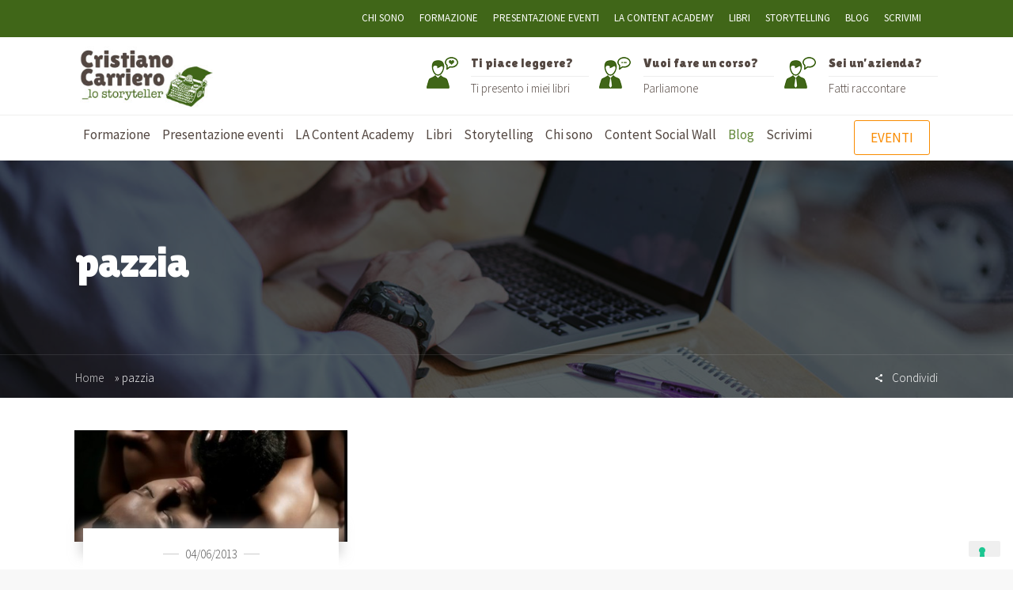

--- FILE ---
content_type: text/html; charset=UTF-8
request_url: https://cristianocarriero.me/tag/pazzia/
body_size: 14096
content:
<!DOCTYPE html> <!--[if IE 9 ]><html class="no-js ie9"> <![endif]--> <!--[if (gt IE 9)|!(IE)]><!--><html class="no-js" lang="it-IT" prefix="og: http://ogp.me/ns#"> <!--<![endif]--><head><meta charset="UTF-8"><meta name="viewport" content="width=device-width, initial-scale=1.0"><link rel="profile" href="https://gmpg.org/xfn/11"><link rel="pingback" href="https://cristianocarriero.me/xmlrpc.php"> <!--[if lte IE 9]><script src="https://cdnjs.cloudflare.com/ajax/libs/html5shiv/3.7/html5shiv.js"></script><![endif]-->   <meta name='robots' content='index, follow, max-image-preview:large, max-snippet:-1, max-video-preview:-1' /><title>pazzia Archives - Cristiano Carriero | Lo Storyteller</title><link rel="stylesheet" href="https://fonts.googleapis.com/css?family=Lato%3A100%2C300%2Cregular%2C700%2C900%7COpen%20Sans%3A300%7CIndie%20Flower%3Aregular%7COswald%3A300%2Cregular%2C700%7CSource%20Sans%20Pro%3A400%2C300%7CNothing%20You%20Could%20Do%3A400%7CLilita%20One%3A400&#038;subset=latin%2Clatin-ext,latin&#038;display=swap" /><link rel="stylesheet" href="https://cristianocarriero.me/wp-content/cache/min/1/609fe16fc110340881c23a78737508f4.css" data-minify="1" /><link rel="canonical" href="https://cristianocarriero.me/tag/pazzia/" /><meta property="og:locale" content="it_IT" /><meta property="og:type" content="article" /><meta property="og:title" content="pazzia" /><meta property="og:url" content="https://cristianocarriero.me/tag/pazzia/" /><meta property="og:site_name" content="Cristiano Carriero | Lo Storyteller" /><meta property="og:image" content="https://cristianocarriero.me/wp-content/uploads/2019/07/cristiano-carriero-eipass-formazione.jpg" /><meta property="og:image:width" content="1824" /><meta property="og:image:height" content="1248" /><meta property="og:image:type" content="image/jpeg" /> <script type="application/ld+json" class="yoast-schema-graph">{"@context":"https://schema.org","@graph":[{"@type":"CollectionPage","@id":"https://cristianocarriero.me/tag/pazzia/","url":"https://cristianocarriero.me/tag/pazzia/","name":"pazzia Archives - Cristiano Carriero | Lo Storyteller","isPartOf":{"@id":"https://cristianocarriero.me/#website"},"primaryImageOfPage":{"@id":"https://cristianocarriero.me/tag/pazzia/#primaryimage"},"image":{"@id":"https://cristianocarriero.me/tag/pazzia/#primaryimage"},"thumbnailUrl":"https://cristianocarriero.me/wp-content/uploads/2013/06/love-passion-men-women-zbyszek-pary.jpg","breadcrumb":{"@id":"https://cristianocarriero.me/tag/pazzia/#breadcrumb"},"inLanguage":"it-IT"},{"@type":"ImageObject","inLanguage":"it-IT","@id":"https://cristianocarriero.me/tag/pazzia/#primaryimage","url":"https://cristianocarriero.me/wp-content/uploads/2013/06/love-passion-men-women-zbyszek-pary.jpg","contentUrl":"https://cristianocarriero.me/wp-content/uploads/2013/06/love-passion-men-women-zbyszek-pary.jpg","width":550,"height":423},{"@type":"BreadcrumbList","@id":"https://cristianocarriero.me/tag/pazzia/#breadcrumb","itemListElement":[{"@type":"ListItem","position":1,"name":"Home","item":"https://cristianocarriero.me/"},{"@type":"ListItem","position":2,"name":"pazzia"}]},{"@type":"WebSite","@id":"https://cristianocarriero.me/#website","url":"https://cristianocarriero.me/","name":"Cristiano Carriero | Lo Storyteller","description":"","potentialAction":[{"@type":"SearchAction","target":{"@type":"EntryPoint","urlTemplate":"https://cristianocarriero.me/?s={search_term_string}"},"query-input":{"@type":"PropertyValueSpecification","valueRequired":true,"valueName":"search_term_string"}}],"inLanguage":"it-IT"}]}</script>  <script>dataLayer = [[]];</script>  <script>(function(w,d,s,l,i){w[l]=w[l]||[];w[l].push({'gtm.start':
new Date().getTime(),event:'gtm.js'});var f=d.getElementsByTagName(s)[0],
j=d.createElement(s),dl=l!='dataLayer'?'&l='+l:'';j.async=true;j.src=
'https://www.googletagmanager.com/gtm.js?id='+i+dl;f.parentNode.insertBefore(j,f);
})(window,document,'script','dataLayer','GTM-TLR9K5M');</script> <link rel='dns-prefetch' href='//cdn.iubenda.com' /><link rel='dns-prefetch' href='//www.google.com' /><link rel='dns-prefetch' href='//fonts.googleapis.com' /><link href='https://fonts.gstatic.com' crossorigin rel='preconnect' /><link rel="alternate" type="application/rss+xml" title="Cristiano Carriero | Lo Storyteller &raquo; Feed" href="https://cristianocarriero.me/feed/" /><link rel="alternate" type="application/rss+xml" title="Cristiano Carriero | Lo Storyteller &raquo; Feed dei commenti" href="https://cristianocarriero.me/comments/feed/" /><link rel="alternate" type="application/rss+xml" title="Cristiano Carriero | Lo Storyteller &raquo; pazzia Feed del tag" href="https://cristianocarriero.me/tag/pazzia/feed/" /><style id='wp-img-auto-sizes-contain-inline-css' type='text/css'>img:is([sizes=auto i],[sizes^="auto," i]){contain-intrinsic-size:3000px 1500px}</style><style id='wp-emoji-styles-inline-css' type='text/css'>img.wp-smiley,img.emoji{display:inline!important;border:none!important;box-shadow:none!important;height:1em!important;width:1em!important;margin:0 0.07em!important;vertical-align:-0.1em!important;background:none!important;padding:0!important}</style><style id='fintechcommercegurus-commercegurus-inline-css' type='text/css'>body .cg-hero-bg{background-image:url(https://cristianocarriero.me/wp-content/themes/fintech/images/default-heading-bg.jpg)}</style><style id='easy-social-share-buttons-inline-css' type='text/css'>.essb_links .essb_link_mastodon{--essb-network:#6364ff}</style><noscript></noscript><script type="text/javascript" src="https://cristianocarriero.me/wp-includes/js/jquery/jquery.min.js?ver=3.7.1" id="jquery-core-js"></script>      <script type="text/javascript" id="layerslider-greensock-js-extra">/* <![CDATA[ */ var LS_Meta = {"v":"6.8.4"};
//# sourceURL=layerslider-greensock-js-extra /* ]]> */</script>       <meta name="generator" content="Powered by LayerSlider 6.8.4 - Multi-Purpose, Responsive, Parallax, Mobile-Friendly Slider Plugin for WordPress." /><link rel="https://api.w.org/" href="https://cristianocarriero.me/wp-json/" /><link rel="alternate" title="JSON" type="application/json" href="https://cristianocarriero.me/wp-json/wp/v2/tags/333876" /><meta name="generator" content="WordPress 6.9" /><meta name="generator" content="Redux 4.5.8" /> <style type="text/css">.recentcomments a{display:inline!important;padding:0!important;margin:0!important}</style><meta name="generator" content="Powered by WPBakery Page Builder - drag and drop page builder for WordPress."/><link rel="icon" href="https://cristianocarriero.me/wp-content/uploads/2016/07/cropped-Macchina-512-32x32.png" sizes="32x32" /><link rel="icon" href="https://cristianocarriero.me/wp-content/uploads/2016/07/cropped-Macchina-512-192x192.png" sizes="192x192" /><link rel="apple-touch-icon" href="https://cristianocarriero.me/wp-content/uploads/2016/07/cropped-Macchina-512-180x180.png" /><meta name="msapplication-TileImage" content="https://cristianocarriero.me/wp-content/uploads/2016/07/cropped-Macchina-512-270x270.png" />   <script>!function(f,b,e,v,n,t,s){if(f.fbq)return;n=f.fbq=function(){n.callMethod?
				n.callMethod.apply(n,arguments):n.queue.push(arguments)};if(!f._fbq)f._fbq=n;
				n.push=n;n.loaded=!0;n.version='2.0';n.agent='dvpixelcaffeinewordpress';n.queue=[];t=b.createElement(e);t.async=!0;
				t.src=v;s=b.getElementsByTagName(e)[0];s.parentNode.insertBefore(t,s)}(window,
				document,'script','https://connect.facebook.net/en_US/fbevents.js');
			
						fbq('init', aepc_pixel.pixel_id, aepc_pixel.user);

						setTimeout( function() {
				fbq('track', "PageView", aepc_pixel_args);
			}, aepc_pixel.fire_delay * 1000 );</script> <noscript><img height="1" width="1" style="display:none" src="https://www.facebook.com/tr?id=328464454423556&ev=PageView&noscript=1" /></noscript> <style type="text/css">.cg-announcements,.cg-announcements a,.cg-announcements a:hover,.activate-mobile-search i{color:#fff}.cg-header-fixed .menu>li.menu-full-width .cg-submenu-ddown .container>ul>li>a:hover,.cg-primary-menu .menu>li.menu-full-width .cg-submenu-ddown .container>ul>li>a:hover{color:#555}body .cg-primary-menu .menu>li .cg-submenu-ddown .container>ul>li>a:hover,.cg-primary-menu .menu>li .cg-submenu-ddown .container>ul .menu-item-has-children .cg-submenu ul>li>a:hover{color:#0da15d}.cg-primary-menu.cg-primary-menu-left .menu>li.menu-full-width .cg-submenu-ddown li *,body .cg-primary-menu.cg-primary-menu-left .menu>li.menu-full-width .cg-submenu-ddown li p,body .cg-primary-menu .menu>li.menu-full-width .cg-submenu-ddown .container>ul .menu-item-has-children>a,body .cg-primary-menu .menu>li.menu-full-width .cg-submenu-ddown .container>ul .menu-item-has-children>a:hover,.cg-primary-menu .menu>li.menu-full-width .cg-submenu-ddown .container>ul .menu-item-has-children .cg-submenu li a,.cg-primary-menu .menu>li.menu-full-width .cg-submenu-ddown .container>ul .menu-item-has-children .cg-submenu li a:hover,.menu>li.menu-full-width .cg-submenu-ddown h2,.menu>li.menu-full-width .cg-submenu-ddown h3,.menu>li.menu-full-width .cg-submenu-ddown h4,.menu>li.menu-full-width .cg-submenu-ddown h5,.menu>li.menu-full-width .cg-submenu-ddown h6,.menu>li.menu-full-width .cg-submenu-ddown h6 a{color:#fff}body{background-color:#f8f8f8}.cg-hero-bg{background-image:url(https://cristianocarriero.me/wp-content/themes/fintech/images/default-heading-bg.jpg)}#main-wrapper,body.boxed #main-wrapper,#cg-page-wrap,.page-container{background-color:#fff}#top,.new.menu-item a:after,#secondary:before,.blog-pagination ul li.active a,.first-footer .inner-widget-wrap .button a,.bttn:before,.cg-product-cta .button:before,.slider .cg-product-cta .button:before,.widget_shopping_cart_content p.buttons a.button:before,.faqs-reviews .accordionButton .icon-plus:before,.content-area ul.bullets li:before,.container .mejs-controls .mejs-time-rail .mejs-time-current,.wpb_toggle:before,h4.wpb_toggle:before,#filters button.is-checked,.first-footer ul.list li:before,.tipr_content,.navbar-toggle .icon-bar,#calendar_wrap caption,.subfooter #mc_signup_submit,.container .wpb_accordion .wpb_accordion_wrapper .wpb_accordion_header.ui-accordion-header-active,.page-numbers li span.current,.page-numbers li a:hover,.product-category-description,.nav-slit h3,.cg-folio-thumb,.cg-folio-button,.cg-extra-product-options li a:after,.post-tags a:hover,body.single-post.has-featured-image .header-wrapper .entry-meta time,#respond input#submit,#respond input#submit:hover,.content-area footer.entry-meta a:after,body.single-post .content-area footer.entry-meta a:after,.content-area .medium-blog footer.entry-meta a:after,.container #mc_signup_submit,.cg-overlay-feature .cg-copy span.subtitle strong,.cg-overlay-slideup:hover .cg-copy,.container .mc4wp-form input[type="submit"],.woocommerce .widget_price_filter .price_slider_wrapper .ui-widget-content,.wpcf7 input.wpcf7-submit,.double-bounce1,.double-bounce2,.entry-content a.more-link:before,.woocommerce a.button.alt,.woocommerce a.button.alt:hover,.widget_pages ul li:before,.widget_meta ul li:before,.widget_archive ul li:before,.widget_categories ul li:before,.widget_nav_menu ul li:before,.woocommerce button.button.alt,.woocommerce button.button.alt:hover,.woocommerce input.button.alt,.woocommerce input.button.alt:hover{background-color:#406618}.page-numbers li span.current,ul.tiny-cart li ul.cart_list li.buttons .button.checkout,.page-numbers li a:hover,.page-numbers li span.current,.page-numbers li span.current:hover,.content-area .blog-pagination ul li a:hover,.page-numbers li a:hover,.blog-pagination ul li.active a,.vc_read_more,body .wpb_teaser_grid .categories_filter li a:hover,.owl-theme .owl-controls .owl-page.active span,.owl-theme .owl-controls.clickable .owl-page:hover span,.woocommerce-page .container .cart-collaterals a.button,.container .wpb_content_element .wpb_tabs_nav li.ui-tabs-active a,.order-wrap,.cg-product-cta .button:hover,.slider .cg-product-cta .button:hover,.widget_shopping_cart_content p.buttons a.button.checkout,body.home .wpb_text_column p a.more-link:hover,.woocommerce-message,#respond input#submit,.up-sells-bottom h2 span,.content-area .up-sells-bottom h2 span,.related h2 span,.content-area .related h2 span,.cross-sells h2 span,.woocommerce-page .content-area form .coupon h3 span,body .vc_tta.vc_general.vc_tta-color-white .vc_tta-tab.vc_active span,body.error404 .content-area a.btn,body.woocommerce-page ul.products li.product a:hover img,.cg-primary-menu .menu>li:hover,.content-area h5 a{border-color:#406618}.post-tags a:hover:before,.cat-links a:hover:before,.tags-links a:hover:before{border-right-color:#406618}.content-area .grid-news article.sticky.type-post .news-summary{border-top-color:#406618}.container .wpb_content_element .wpb_tabs_nav li.ui-tabs-active a:before{border-top-color:#406618}a,.model-1 .spinner,body.bbpress button,.cg-features i,.cg-features h2,.toggle-active i.fa,.mobile-header-details .cg-header-details i,body.single-post #primary article.type-post .entry-content>p:first-of-type:first-letter,#secondary .widget_product_categories ul.product-categories li a:after,.content-area .entry-content blockquote:before,#secondary .advanced-sidebar-menu ul li a:after,.content-area .blog-pagination ul li a:hover,.cg-menu-beside .cg-cart-count,.widget_layered_nav ul.yith-wcan-list li a:before,.widget_layered_nav ul.yith-wcan-list li.chosen a:before,.widget_layered_nav ul.yith-wcan-list li.chosen a,.cg-menu-below .cg-extras .cg-header-details i,blockquote:before,blockquote:after,article.format-link .entry-content p:before,.container .ui-state-default a,.container .ui-state-default a:link,.container .ui-state-default a:visited,.logo a,.content-area .grid-news article:hover h2 a,.container .cg-product-cta a.button.added:after,.woocommerce-breadcrumb a,#cg-articles h3 a,.cg-recent-folio-title a,.woocommerce-message,.content-area h2.cg-recent-folio-title a,.cg-primary-menu-below-wrapper .menu>li.download a:before,.cg-primary-menu-below-wrapper .menu>li.arrow a:before,.widget_rss ul li a,.lightwrapper .widget_rss ul li a,.woocommerce-tabs .tabs li a:hover,.content-area .checkout-confirmed-payment p,.icon.cg-icon-bag-shopping-2,.icon.cg-icon-basket-1,.icon.cg-icon-shopping-1,#top-menu-wrap li a:hover,.widget ul.product-categories ul.children li a:before,.widget_pages ul ul.children li a:before,.container .wpb_content_element .wpb_tabs_nav li.ui-tabs-active a,.container .wpb_tabs .wpb_tabs_nav li a:hover,.widget a:hover,.cg-product-cta a.button.added,.woocommerce-tabs .tabs li.active a,.summary .price ins .amount,.woocommerce div.product p.price,body.woocommerce-page ul.products li.product .price,ul.tiny-cart li a.cart_dropdown_link:before,button.mfp-close:hover,body .vc_custom_heading a:hover,body.error404 .content-area a.btn,.no-grid .vc_custom_heading a:hover,.cg-price-action .cg-product-cta a,.prev-product:hover:before,.next-product:hover:before,.woocommerce nav.woocommerce-pagination ul li span.current,.cg-primary-menu .menu>li.menu-full-width .cg-submenu-ddown .container>ul>li>a:hover,.container .wpb_tour.wpb_content_element .wpb_tour_tabs_wrapper .wpb_tabs_nav li.ui-state-active a,.cg-header-fixed .menu>li.menu-full-width .cg-submenu-ddown .container>ul>li .cg-submenu ul li.title a:hover,.cg-primary-menu .menu>li.menu-full-width .cg-submenu-ddown .container>ul>li .cg-submenu ul li.title a:hover{color:#406618}.owl-theme .owl-controls .owl-buttons div:hover,article.format-link .entry-content p:hover,.container .ui-state-hover,#filters button.is-checked,#filters button.is-checked:hover,.map_inner,h4.widget-title span,.wpb_teaser_grid .categories_filter li.active a,.cg-header-fixed .menu>li .cg-submenu-ddown,body .wpb_teaser_grid .categories_filter li.active a,.cg-wp-menu-wrapper .menu li a:hover,.cg-primary-menu-beside .cg-wp-menu-wrapper .menu li:hover a,.cg-header-fixed .cg-wp-menu-wrapper .menu li:hover a,.container .cg-product-cta a.button.added,h4.widget-title span,#secondary h4.widget-title span,.container .wpb_accordion .wpb_accordion_wrapper .wpb_accordion_header.ui-accordion-header-active{border-color:#406618}ul.tabNavigation li a.active,.wpb_teaser_grid .categories_filter li.active a,ul.tiny-cart li ul.cart_list li.buttons .button.checkout{background:#406618}a,.logo a,#secondary .widget_rss ul li a,.navbar ul li.current-menu-item a,.navbar ul li.current-menu-ancestor a,body.woocommerce ul.products li.product a:hover,.entry-content a.more-link,#cg-articles h3 a,.current-menu-item,.content-area table.my_account_orders td.order-actions a,body.blog.has-featured-image .header-wrapper p.sub-title a,.content-area .cart-collaterals table a.shipping-calculator-button,.content-area h6 a.email,#secondary .widget_recent_entries ul li a{color:#406618}.entry-content a.more-link{border-color:#406618}.page-container a:hover,.page-container a:focus,body.single footer.entry-meta a:hover,.content-area table a:hover,.cg-blog-date .comments-link a:hover,.widget ul.product-categories li a:hover,.widget ul.product-categories ul.children li a:hover,#top .dropdown-menu li a:hover,ul.navbar-nav li .nav-dropdown li a:hover,.navbar ul li.current-menu-item a:hover,.navbar ul li.current-menu-ancestor a:hover,.content-area a.post-edit-link:hover:before,.blog-pagination ul li a:hover,.content-area .medium-blog footer.entry-meta a:hover,.widget.popular-posts ul li a.wpp-post-title:hover,body .content-area article h2 a:hover,body .vc_custom_heading a:hover,.widget_tag_cloud a:hover,body.woocommerce-page ul.products li.product .button:hover,#secondary .widget_recent_entries ul li a:hover{color:#000}.dropdown-menu>li>a:hover{background-color:#000}.entry-content a.more-link:hover{border-color:#000}@media only screen and (min-width:1100px){.rightnav,.rightnav h4.widget-title{color:#534741}}.cg-primary-menu .menu>li>a{color:#534741}.cg-header-fixed .menu>li:hover>a,.cg-primary-menu .menu>li:hover>a,.cg-primary-menu-below-wrapper .menu>li.current_page_item>a,.cg-primary-menu-below-wrapper .menu>li.current-page-ancestor>a,.cg-primary-menu-below-wrapper .menu>li.current_page_parent>a,.cg-header-fixed .menu>li.current-page-ancestor>a,.cg-header-fixed .menu>li.current_page_parent>a{color:#63893a}.cg-primary-menu .menu>li a:before{border-color:#63893a}.menu>li.button>a span{border-color:#f98b00;background-color:#f98b00}.menu>li.button.see-through>a span{border-color:#f98b00;color:#f98b00}.cg-primary-menu .menu>li>a strong{background-color:#f98b00}.menu>li.button>a:hover span{border-color:#c60;background-color:#c60}.menu>li.button.see-through>a:hover span{border-color:#c60;color:#c60}.cg-transparent-header.scroller .cg-primary-menu .menu>li>a,.cg-transparent-header.scroller .rightnav .cart_subtotal,.cg-transparent-header.scroller .search-button,body.transparent-light .cg-transparent-header.scroller .cg-primary-menu .menu>li>a,body.transparent-light .cg-transparent-header.scroller .rightnav .cart_subtotal,body.transparent-light .cg-transparent-header.scroller .search-button,body.transparent-dark .cg-transparent-header.scroller .cg-primary-menu .menu>li>a,body.transparent-dark .cg-transparent-header.scroller .rightnav .cart_subtotal,body.transparent-dark .cg-transparent-header.scroller .search-button,.cg-header-fixed-wrapper .rightnav .cart_subtotal{color:#534741}.cg-transparent-header.scroller .burger span,body.transparent-light .cg-transparent-header.scroller .burger span,body.transparent-dark .cg-transparent-header.scroller .burger span{background:#534741}.cg-transparent-header.scroller .leftnav a,.cg-header-fixed .leftnav a{color:#534741;border-color:#534741}@media only screen and (max-width:1100px){body .cg-header-wrap .cg-transparent-header,body.transparent-light .cg-header-wrap .cg-transparent-header,body.transparent-dark .cg-header-wrap .cg-transparent-header,body .cg-menu-below,.scroller,body.transparent-light .cg-header-wrap .scroller,body.transparent-dark .cg-header-wrap .scroller{background:#fff}}@media only screen and (min-width:1100px){.cg-transparent-header,.cg-menu-below{height:80px}.leftnav .cg-main-logo img{height:80px;width:auto}.cg-extras{line-height:80px}.cg-menu-below,.cg-menu-below .ul.tiny-cart,.cg-logo-center .search-button,.cg-menu-below .leftnav a{line-height:98px}.cg-menu-below .ul.tiny-cart,.cg-menu-below .cg-extras .site-search{height:98px;line-height:98px}.rightnav .extra{height:98px}}@media only screen and (min-width:1100px){.cg-transparent-header,.cg-menu-below{height:98px}.cg-transparent-header .cg-primary-menu .menu>li>a{padding-bottom:20px}}@media only screen and (min-width:1100px){.cg-menu-below .leftnav.dynamic-logo-width{width:35%}.rightnav{width:65%}}.cg-menu-below .leftnav.text-logo{min-height:auto;padding-bottom:inherit}.header-wrapper{padding-top:95px}.header-wrapper{padding-bottom:140px}@media only screen and (max-width:1100px){.cg-wp-menu-wrapper .activate-mobile-search{line-height:120px}.cg-menu-below .leftnav.text-logo{height:120px;line-height:120px}.mean-container a.meanmenu-reveal{height:120px}.cg-menu-below .logo a{line-height:120px}.mean-container .mean-nav{margin-top:120px}}@media only screen and (max-width:1100px){.logo img,.cg-menu-below .logo img{max-height:67px}}.first-footer{background-color:#354a5e}.footercontainer .first-footer{background-image:url(https://cristianocarriero.me/wp-content/themes/fintech/images/pattern.png)}.second-footer{background-color:#fff}.first-footer,.first-footer h4.widget-title,.first-footer a:hover,.first-footer li{color:#fff}.first-footer a{color:#fff}.second-footer,.second-footer h4.widget-title,.second-footer a,.second-footer a:hover,.second-footer li{color:#4f5d6b}</style><style id="fintechcommercegurus_reduxopt-dynamic-css" title="dynamic-css" class="redux-options-output">.cg-transparent-header,.cg-logo-center,.cg-logo-left{background-color:#fff}.scroller,body.transparent-light .scroller,body.transparent-dark .scroller{background-color:#fff}.cg-primary-menu-below-wrapper{background-color:#fff}#nav-right{background-color:#fff}#nav-right ul li a,.cd-top:before{color:#534741}#nav-right ul li a:hover{color:#63893a}.cg-announcements{background-color:#406618}.mobile-search-reveal,.cg-announcements ul li a:hover,.cg-announcements ul.dropdown li:hover,.cg-announcements ul.dropdown ul{background-color:#0da15d}.cg-announcements a{color:#fff}.cg-primary-menu .menu>li>a,ul.tiny-cart>li>a,.rightnav .cart_subtotal{font-family:"Source Sans Pro";font-weight:400;font-style:normal;font-size:18px}.cg-header-fixed .menu>li.menu-full-width .cg-submenu-ddown .container>ul>li>a,.cg-primary-menu .menu>li.menu-full-width .cg-submenu-ddown .container>ul>li>a,.menu-full-width .cg-menu-title,.cg-header-fixed .menu>li.menu-full-width .cg-submenu-ddown .container>ul .menu-item-has-children>a,.cg-primary-menu .menu>li .cg-submenu-ddown ul li.image-item-title a,.cg-primary-menu .menu>li .cg-submenu-ddown ul li.image-item-title ul a,.cg-primary-menu .menu>li.menu-full-width .cg-submenu-ddown .container>ul .menu-item-has-children>a,.cg-header-fixed .menu>li.menu-full-width .cg-submenu-ddown .container>ul>li .cg-submenu ul li.title a,.cg-primary-menu .menu>li.menu-full-width .cg-submenu-ddown .container>ul>li .cg-submenu ul li.title a,.cg-primary-menu .menu>li.menu-full-width .cg-submenu-ddown .container>ul>li>a:hover{font-family:"Source Sans Pro";font-weight:400;font-style:normal;font-size:20px}.cg-primary-menu .menu>li .cg-submenu-ddown .container>ul>li>a,.cg-submenu-ddown .container>ul>li>a,.cg-header-fixed .menu>li.menu-full-width .cg-submenu-ddown .container>ul>li .cg-submenu ul li ul li>a,.cg-primary-menu .menu>li.menu-full-width .cg-submenu-ddown .container>ul>li .cg-submenu ul li ul li>a,.menu>li.menu-full-width .cg-submenu-ddown li p,.menu>li.menu-full-width .cg-submenu-ddown li .cg-submenu ul li a,.cg-primary-menu .menu>li .cg-submenu-ddown .container>ul .menu-item-has-children .cg-submenu li a{font-family:"Source Sans Pro";font-weight:400;font-style:normal;color:#555;font-size:16px}.menu>li.menu-full-width .cg-submenu-ddown{background-color:#333}body,select,input,textarea,button,h1,h2,h3,h4,h5,h6{font-family:"Source Sans Pro";line-height:27px;font-weight:300;font-style:normal;color:#333;font-size:17px}.content-area .entry-content p.signature{font-family:"Nothing You Could Do";font-weight:400;font-style:normal}.content-area .entry-content p,.product p,.content-area .vc_toggle_title h4,.content-area ul,.content-area ol,.vc_figure-caption,.authordescription p,body.page-template-template-home-default .wpb_text_column p{font-family:"Source Sans Pro";line-height:27px;font-weight:300;font-style:normal;color:#343e47;font-size:17px}h1,.content-area h1,h1.cg-page-title,.summary h1,.content-area .summary h1{font-family:"Lilita One";line-height:65px;letter-spacing:-1px;font-weight:400;font-style:normal;color:#406618;font-size:55px}h2,.content-area h2{font-family:"Lilita One";line-height:42px;letter-spacing:-.4px;font-weight:400;font-style:normal;color:#406618;font-size:32px}h3,.content-area h3{font-family:"Lilita One";line-height:42px;font-weight:400;font-style:normal;color:#406618;font-size:28px}h4,.content-area h4,body .vc_separator h4{font-family:"Lilita One";line-height:35px;font-weight:400;font-style:normal;color:#406618;font-size:22px}h5,.content-area h5{font-family:"Lilita One";line-height:31px;font-weight:400;font-style:normal;color:#406618;font-size:20px}h6,.content-area h6{font-family:"Lilita One";line-height:23px;font-weight:400;font-style:normal;color:#406618;font-size:15px}h4.widget-title,#secondary h4.widget-title a,.subfooter h4{font-family:"Lilita One";line-height:29px;font-weight:400;font-style:normal;color:#406618;font-size:20px}</style><noscript><style>.wpb_animate_when_almost_visible{opacity:1}</style></noscript><style id='global-styles-inline-css' type='text/css'>:where(.is-layout-flex){gap:.5em}:where(.is-layout-grid){gap:.5em}body .is-layout-flex{display:flex}.is-layout-flex{flex-wrap:wrap;align-items:center}.is-layout-flex>:is(*,div){margin:0}body .is-layout-grid{display:grid}.is-layout-grid>:is(*,div){margin:0}:where(.wp-block-columns.is-layout-flex){gap:2em}:where(.wp-block-columns.is-layout-grid){gap:2em}:where(.wp-block-post-template.is-layout-flex){gap:1.25em}:where(.wp-block-post-template.is-layout-grid){gap:1.25em}</style></head><body data-rsssl=1 id="skrollr-body" class="archive tag tag-pazzia tag-333876 wp-theme-fintech wp-child-theme-fintech-child group-blog cg-sticky-enabled has-featured-image essb-10.8 cgtoolkit wpb-js-composer js-comp-ver-7.0 vc_responsive"><div class="cg-loader"><section class="mod model-1"><div class="spinner"></div></section></div><div id="main-wrapper" class="content-wrap"><div class="mobile-header-details"><div class="widget_text widget-odd widget-first widget-1 prd_azienda cg-header-details widget_custom_html"><h4 class="widget-title"><span>Sei un&#8217;azienda?</span></h4><div class="textwidget custom-html-widget"><a href="https://cristianocarriero.me/scrivimi/">Fatti raccontare</a> <i class="ion-ios-redo-outline"></i></div></div><div class="widget_text widget-even widget-2 prd_story cg-header-details widget_custom_html"><h4 class="widget-title"><span>Vuoi fare un corso?</span></h4><div class="textwidget custom-html-widget"><a href="https://cristianocarriero.me/scrivimi/">Parliamone</a> <i class="ion-ios-people-outline"></i></div></div><div class="widget_text widget-odd widget-last widget-3 prd_libri cg-header-details widget_custom_html"><h4 class="widget-title"><span>Ti piace leggere?</span></h4><div class="textwidget custom-html-widget"><a href="https://cristianocarriero.me/libri/">Ti presento i miei libri</a> <i class="ion-ios-navigate-outline"></i></div></div></div><div class="cg-announcements mobile-visible"><div class="container"><div class="row"><div class="col-sm-12 col-md-12 col-lg-12 top-bar-left"></div><div class="col-sm-12 col-md-12 col-lg-12 top-bar-right"><div id="nav_menu-3" class="widget-odd widget-last widget-first widget-1 prd_top_menu widget_nav_menu"><div class="menu-top-bar-menu-container"><ul id="menu-top-bar-menu" class="menu"><li id="menu-item-71130" class="menu-item menu-item-type-post_type menu-item-object-page menu-item-71130"><a href="https://cristianocarriero.me/chi-sono/">Chi sono</a></li><li id="menu-item-71127" class="menu-item menu-item-type-post_type menu-item-object-page menu-item-71127"><a href="https://cristianocarriero.me/formazione/">Formazione</a></li><li id="menu-item-72023" class="menu-item menu-item-type-post_type menu-item-object-page menu-item-72023"><a href="https://cristianocarriero.me/presentazione-eventi/">Presentazione eventi</a></li><li id="menu-item-72027" class="menu-item menu-item-type-post_type menu-item-object-page menu-item-72027"><a href="https://cristianocarriero.me/lacontent-academy/">LA Content Academy</a></li><li id="menu-item-71128" class="menu-item menu-item-type-post_type menu-item-object-page menu-item-71128"><a href="https://cristianocarriero.me/libri/">Libri</a></li><li id="menu-item-71129" class="menu-item menu-item-type-post_type menu-item-object-page menu-item-71129"><a href="https://cristianocarriero.me/storytelling/">Storytelling</a></li><li id="menu-item-72301" class="menu-item menu-item-type-post_type menu-item-object-page current_page_parent menu-item-72301"><a href="https://cristianocarriero.me/ultimi-articoli/">Blog</a></li><li id="menu-item-71126" class="menu-item menu-item-type-post_type menu-item-object-page menu-item-71126"><a href="https://cristianocarriero.me/scrivimi/">Scrivimi</a></li></ul></div></div></div></div></div></div><div id="wrapper" class="cg-heading-align-left"><div class="cg-menu-below cg-logo-left cg-menu-left"><div class="container"><div class="cg-logo-cart-wrap"><div class="cg-logo-inner-cart-wrap"><div class="row"><div class="container width-auto"><div class="cg-wp-menu-wrapper"><div id="load-mobile-menu"></div><div class="rightnav"><div class="cg-extras"><div class="extra"><div class="widget_text widget-even widget-4 prd_azienda cg-header-details widget_custom_html"><h4 class="widget-title"><span>Sei un&#8217;azienda?</span></h4><div class="textwidget custom-html-widget"><a href="https://cristianocarriero.me/scrivimi/">Fatti raccontare</a> <i class="ion-ios-redo-outline"></i></div></div><div class="widget_text widget-odd widget-5 prd_story cg-header-details widget_custom_html"><h4 class="widget-title"><span>Vuoi fare un corso?</span></h4><div class="textwidget custom-html-widget"><a href="https://cristianocarriero.me/scrivimi/">Parliamone</a> <i class="ion-ios-people-outline"></i></div></div><div class="widget_text widget-even widget-6 prd_libri cg-header-details widget_custom_html"><h4 class="widget-title"><span>Ti piace leggere?</span></h4><div class="textwidget custom-html-widget"><a href="https://cristianocarriero.me/libri/">Ti presento i miei libri</a> <i class="ion-ios-navigate-outline"></i></div></div></div></div></div><div class="leftnav logo image dynamic-logo-width"> <a class="cg-main-logo" href="https://cristianocarriero.me/" rel="home"> <span class="helper"></span><img src="https://cristianocarriero.me/wp-content/uploads/2016/07/LOGO01-01.jpg" alt="Cristiano Carriero | Lo Storyteller"/></a></div></div></div></div></div></div></div></div><div class="cg-primary-menu cg-wp-menu-wrapper cg-primary-menu-below-wrapper cg-primary-menu-left"><div class="container"><div class="row margin-auto"><div class="cg-main-menu"><ul id="menu-menu-cristiano-it" class="menu"><li id="menu-item-72069" class="menu-item menu-item-type-post_type menu-item-object-page menu-item-72069"><a href="https://cristianocarriero.me/formazione/"><span>Formazione</span></a></li><li id="menu-item-72070" class="menu-item menu-item-type-post_type menu-item-object-page menu-item-72070"><a href="https://cristianocarriero.me/presentazione-eventi/"><span>Presentazione eventi</span></a></li><li id="menu-item-72071" class="menu-item menu-item-type-post_type menu-item-object-page menu-item-72071"><a href="https://cristianocarriero.me/lacontent-academy/"><span>LA Content Academy</span></a></li><li id="menu-item-72072" class="menu-item menu-item-type-post_type menu-item-object-page menu-item-72072"><a href="https://cristianocarriero.me/libri/"><span>Libri</span></a></li><li id="menu-item-72073" class="menu-item menu-item-type-post_type menu-item-object-page menu-item-72073"><a href="https://cristianocarriero.me/storytelling/"><span>Storytelling</span></a></li><li id="menu-item-72068" class="menu-item menu-item-type-post_type menu-item-object-page menu-item-72068"><a href="https://cristianocarriero.me/chi-sono/"><span>Chi sono</span></a></li><li id="menu-item-72176" class="menu-item menu-item-type-post_type menu-item-object-page menu-item-72176"><a href="https://cristianocarriero.me/content-social-wall/"><span>Content Social Wall</span></a></li><li id="menu-item-72299" class="menu-item menu-item-type-post_type menu-item-object-page current_page_parent menu-item-72299"><a href="https://cristianocarriero.me/ultimi-articoli/"><span>Blog</span></a></li><li id="menu-item-72074" class="menu-item menu-item-type-post_type menu-item-object-page menu-item-72074"><a href="https://cristianocarriero.me/scrivimi/"><span>Scrivimi</span></a></li><li id="menu-item-72190" class="right button see-through menu-item menu-item-type-post_type menu-item-object-page menu-item-72190"><a href="https://cristianocarriero.me/scrivimi-evento/"><span>EVENTI</span></a></li></ul></div></div></div></div><div class="cg-header-fixed-wrapper "><div class="cg-header-fixed"><div class="container"><div class="cg-wp-menu-wrapper"><div class="cg-primary-menu"><div class="row"><div class="container width-auto"><div class="cg-wp-menu-wrapper"><div class="rightnav"></div><div class="leftnav logo image"> <a class="cg-sticky-logo" href="https://cristianocarriero.me/" rel="home"> <span class="helper"></span><img src="https://cristianocarriero.me/wp-content/uploads/2016/09/macchina-da-scrivere-mini-logo.png" alt="Cristiano Carriero | Lo Storyteller"/></a></div><div class="menu-menu-cristiano-it-container"><ul id="menu-menu-cristiano-it-1" class="menu"><li class="menu-item menu-item-type-post_type menu-item-object-page menu-item-72069"><a href="https://cristianocarriero.me/formazione/"><span>Formazione</span></a></li><li class="menu-item menu-item-type-post_type menu-item-object-page menu-item-72070"><a href="https://cristianocarriero.me/presentazione-eventi/"><span>Presentazione eventi</span></a></li><li class="menu-item menu-item-type-post_type menu-item-object-page menu-item-72071"><a href="https://cristianocarriero.me/lacontent-academy/"><span>LA Content Academy</span></a></li><li class="menu-item menu-item-type-post_type menu-item-object-page menu-item-72072"><a href="https://cristianocarriero.me/libri/"><span>Libri</span></a></li><li class="menu-item menu-item-type-post_type menu-item-object-page menu-item-72073"><a href="https://cristianocarriero.me/storytelling/"><span>Storytelling</span></a></li><li class="menu-item menu-item-type-post_type menu-item-object-page menu-item-72068"><a href="https://cristianocarriero.me/chi-sono/"><span>Chi sono</span></a></li><li class="menu-item menu-item-type-post_type menu-item-object-page menu-item-72176"><a href="https://cristianocarriero.me/content-social-wall/"><span>Content Social Wall</span></a></li><li class="menu-item menu-item-type-post_type menu-item-object-page current_page_parent menu-item-72299"><a href="https://cristianocarriero.me/ultimi-articoli/"><span>Blog</span></a></li><li class="menu-item menu-item-type-post_type menu-item-object-page menu-item-72074"><a href="https://cristianocarriero.me/scrivimi/"><span>Scrivimi</span></a></li><li class="right button see-through menu-item menu-item-type-post_type menu-item-object-page menu-item-72190"><a href="https://cristianocarriero.me/scrivimi-evento/"><span>EVENTI</span></a></li></ul></div></div></div></div></div></div></div></div></div><div class="page-container"><div id="mobile-menu"> <a id="skip" href="#cg-page-wrap" class="hidden" title="Skip to content">Skip to content</a><ul id="mobile-cg-primary-menu" class="mobile-menu-wrap"><li class="menu-item menu-item-type-post_type menu-item-object-page menu-item-72069"><a href="https://cristianocarriero.me/formazione/">Formazione</a></li><li class="menu-item menu-item-type-post_type menu-item-object-page menu-item-72070"><a href="https://cristianocarriero.me/presentazione-eventi/">Presentazione eventi</a></li><li class="menu-item menu-item-type-post_type menu-item-object-page menu-item-72071"><a href="https://cristianocarriero.me/lacontent-academy/">LA Content Academy</a></li><li class="menu-item menu-item-type-post_type menu-item-object-page menu-item-72072"><a href="https://cristianocarriero.me/libri/">Libri</a></li><li class="menu-item menu-item-type-post_type menu-item-object-page menu-item-72073"><a href="https://cristianocarriero.me/storytelling/">Storytelling</a></li><li class="menu-item menu-item-type-post_type menu-item-object-page menu-item-72068"><a href="https://cristianocarriero.me/chi-sono/">Chi sono</a></li><li class="menu-item menu-item-type-post_type menu-item-object-page menu-item-72176"><a href="https://cristianocarriero.me/content-social-wall/">Content Social Wall</a></li><li class="menu-item menu-item-type-post_type menu-item-object-page current_page_parent menu-item-72299"><a href="https://cristianocarriero.me/ultimi-articoli/">Blog</a></li><li class="menu-item menu-item-type-post_type menu-item-object-page menu-item-72074"><a href="https://cristianocarriero.me/scrivimi/">Scrivimi</a></li><li class="right button see-through menu-item menu-item-type-post_type menu-item-object-page menu-item-72190"><a href="https://cristianocarriero.me/scrivimi-evento/">EVENTI</a></li></ul></div><div id="cg-page-wrap" class="hfeed site"><div class="header-wrapper"><div class="cg-hero-bg" data-center-top="top:-10%;" data-top-top="top: 0%;"></div><div class="overlay"></div><div class="container"><div class="row"><div class="col-lg-12 col-md-12"><header class="entry-header"><h1 class="cg-page-title"> pazzia</h1></header></div></div></div></div></div><div class="breadcrumbs-wrapper-line"></div><div class="container"><div class="content"><div class="row row-eq-height"><div class="col-lg-12 col-md-12 col-sm-12"><section id="primary" class="content-area"><div class="breadcrumbs-wrapper"><div class="row"><div class="col-lg-10 col-md-10 col-sm-9"><p class="sub-title"><span><span><a href="https://cristianocarriero.me/">Home</a></span> » <span class="breadcrumb_last" aria-current="page">pazzia</span></span></p></div><div class="col-lg-2 col-md-2 col-sm-3"><div class="cg-share btn-group pull-right"> <a class="dropdown-toggle" data-toggle="dropdown" href="#"> <span id="cg-share-toggle">Condividi</span> </a><ul class="dropdown-menu"><li><a class="facebook" target="_blank" href="https://facebook.com/sharer.php?u=https://cristianocarriero.me/2013/06/04/lamore-e-folle-ma-fino-a-un-certo-punto/">Facebook</a></li><li><a class="twitter" target="_blank" href="https://twitter.com/intent/tweet?url=https://cristianocarriero.me/2013/06/04/lamore-e-folle-ma-fino-a-un-certo-punto/&amp;text=L%26%238217%3Bamore+%C3%A8+folle%2C+ma+fino+a+un+certo+punto">Twitter</a></li><li><a class="linkedin" target="_blank" href="https://www.linkedin.com/shareArticle?url=https://cristianocarriero.me/2013/06/04/lamore-e-folle-ma-fino-a-un-certo-punto/&amp;title=L%26%238217%3Bamore+%C3%A8+folle%2C+ma+fino+a+un+certo+punto">LinkedIn</a></li><li><a class="googleplus" target="_blank" href="https://plus.google.com/share?url=https://cristianocarriero.me/2013/06/04/lamore-e-folle-ma-fino-a-un-certo-punto/">Google+</a></li><li><a class="email-link" href="mailto:?body=https://cristianocarriero.me/2013/06/04/lamore-e-folle-ma-fino-a-un-certo-punto/">Email</a></li></ul></div>  </div></div></div><main id="main" class="site-main grid-news" role="main"><div><div class="col-lg-4 col-md-4 col-sm-12"><article id="post-1455" class="post-1455 post type-post status-publish format-standard has-post-thumbnail hentry category-storytelling-2 tag-aiutami-a-guarire tag-amore-disperato tag-ancora tag-bella-stronza tag-canzoni tag-canzoni-damore tag-cleptomania tag-cristiano-carriero tag-delusione-damore tag-denunce tag-domani-no tag-eduardo-de-crescenza tag-fatemi-soffrire-bene tag-gelosie tag-incomprensioni tag-j-ax tag-lamore-e-folle-ma-fino-a-un-certo-punto tag-marco-masini tag-maschilismo tag-massimo-ranieri tag-massimo-troisi tag-mettere-dei-pattini-per-scivolare-meglio-sopra-lodio tag-mi-uccido-per-amore tag-nada tag-o-ti-amo-o-ti-ammazzo tag-orlando-furioso tag-pazzia tag-pene-damore tag-perdere-lamore tag-raf tag-romanticismo tag-samuele-bersani tag-sana-sofferenza tag-sbattere-la-testa-contro-il-muro tag-soffro-per-amore tag-stalking tag-sugarfree tag-ti-pretendo tag-tradimenti tag-vasco"><div class="image"> <a href="https://cristianocarriero.me/2013/06/04/lamore-e-folle-ma-fino-a-un-certo-punto/" title="L&#8217;amore è folle, ma fino a un certo punto" > <img width="490" height="200" src="https://cristianocarriero.me/wp-content/uploads/2013/06/love-passion-men-women-zbyszek-pary-490x200.jpg" class="attachment-post-thumbnail size-post-thumbnail wp-post-image" alt="" decoding="async" /> </a></div><header class="entry-header"><div class="news-shadow"></div><div class="news-summary"><p><span class="date"><span class="posted-on"><time class="entry-date published updated" datetime="2013-06-04T16:50:20+01:00">04/06/2013</time></span><span class="author-meta"> by <span class="author vcard"><a class="url fn n" href="https://cristianocarriero.me/author/cristianocarriero/">cristianocarriero</a></span></span></span></p><h2 class="entry-title"><a href="https://cristianocarriero.me/2013/06/04/lamore-e-folle-ma-fino-a-un-certo-punto/" rel="bookmark">L&#8217;amore è folle, ma fino a un certo punto</a></h2></div></header></article></div></div></main></section></div></div></div></div></div></div></div></div><footer class="footercontainer"><div class="first-footer"><div class="container"><div class="row"><div id="custom_html-20"><div class="widget_text widget-odd widget-last widget-first widget-1 inner-widget-wrap"><div class="textwidget custom-html-widget"><div class="first-footer"><div class="container"><div class="row"><div id="text-8"><div class="widget-odd widget-last widget-first widget-1 inner-widget-wrap"><div class="textwidget"><div class="text"> <img src="https://cristianocarriero.me/wp-content/uploads/2019/08/Contattami-2-callback.png" alt="Richiesta Callback" class="logo" width="50" height="46"> Faccio il <em>copywriter</em> e lo <em>storyteller</em>: scrivo testi su commissione per aziende e non solo. <a href="https://cristianocarriero.me/richiesta-callback/"> Le aziende mi pagano per scrivere contenuti che promuovano i propri valori, un prodotto, una storia o un progetto</a> e io, in cambio, fornisco loro testi invitanti e funzionali.</div></div><div class="button"><div class="ult-modal-input-wrapper ult-adjust-bottom-margin" data-keypress-control="keypress-control-enable" data-overlay-control="overlay-control-enable"><button style="background:#F98B00;border-color:#F98B00;color:#ffffff;" data-class-id="content-696c40c605e750-67893860" class="btn-modal btn-primary btn-modal-lg overlay-show ult-align-center" data-overlay-class="overlay-cornerbottomleft">CONTATTI</button></div><div class="ult-overlay content-696c40c605e750-67893860 " data-class="content-696c40c605e750-67893860" id="button-click-overlay" style="background:rgba(51,51,51,0.8); display:none;"><div class="ult_modal ult-fade ult-small"><div class="ult_modal-content" style=""><div class="ult_modal-header" style="color:#333333;"><h3 class="ult_modal-title">ENTRIAMO IN CONTATTO</h3></div><div class="ult_modal-body ult-html" style=""><div class="wpcf7 no-js" id="wpcf7-f72461-o1" lang="it-IT" dir="ltr" data-wpcf7-id="72461"><div class="screen-reader-response"><p role="status" aria-live="polite" aria-atomic="true"></p><ul></ul></div><form action="/tag/pazzia/#wpcf7-f72461-o1" method="post" class="wpcf7-form init wpcf7-acceptance-as-validation" aria-label="Modulo di contatto" novalidate="novalidate" data-status="init"><div style="display: none;"> <input type="hidden" name="_wpcf7" value="72461" /> <input type="hidden" name="_wpcf7_version" value="6.0.6" /> <input type="hidden" name="_wpcf7_locale" value="it_IT" /> <input type="hidden" name="_wpcf7_unit_tag" value="wpcf7-f72461-o1" /> <input type="hidden" name="_wpcf7_container_post" value="0" /> <input type="hidden" name="_wpcf7_posted_data_hash" value="" /></div><p><label> Il tuo Nome e Cognome (richiesto)<br /> <span class="wpcf7-form-control-wrap" data-name="nomecognome"><input size="40" maxlength="400" class="wpcf7-form-control wpcf7-text wpcf7-validates-as-required" aria-required="true" aria-invalid="false" value="" type="text" name="nomecognome" /></span> </label></p><p><label> La tua E-mail (richiesto)<br /> <span class="wpcf7-form-control-wrap" data-name="indirizzopostaelettronica"><input size="40" maxlength="400" class="wpcf7-form-control wpcf7-email wpcf7-validates-as-required wpcf7-text wpcf7-validates-as-email" aria-required="true" aria-invalid="false" value="" type="email" name="indirizzopostaelettronica" /></span> </label></p><p><label> Oggetto (richiesto)<br /> <span class="wpcf7-form-control-wrap" data-name="oggettorichiesta"><select class="wpcf7-form-control wpcf7-select wpcf7-validates-as-required" aria-required="true" aria-invalid="false" name="oggettorichiesta"><option value="">&#8212;Seleziona un&#039;opzione&#8212;</option><option value="Consulenza">Consulenza</option><option value="Progetto Storytelling">Progetto Storytelling</option><option value="Progetto Content Marketing">Progetto Content Marketing</option></select></span></label></p><p><label> Il tuo messaggio (richiesto)<br /> <span class="wpcf7-form-control-wrap" data-name="iltuomessaggio"><textarea cols="40" rows="10" maxlength="2000" class="wpcf7-form-control wpcf7-textarea wpcf7-validates-as-required" aria-required="true" aria-invalid="false" name="iltuomessaggio"></textarea></span> </label></p><p><span class="wpcf7-form-control-wrap" data-name="consenso-gdpr"><span class="wpcf7-form-control wpcf7-acceptance"><span class="wpcf7-list-item"><input type="checkbox" name="consenso-gdpr" value="1" aria-invalid="false" /></span></span></span><span class="wpcf7-list-item-label">Letta l'informativa della <a href="https://cristianocarriero.me/privacy/" target="_blank" class="linkprivacymodulo" title="Informativa privacy"><strong>Privacy</strong></a> EX ART. 13 REG. UE 2016/679 (GDPR) acconsento al trattamento dei miei dati personali</span></p><p><input class="wpcf7-form-control wpcf7-submit has-spinner" type="submit" value="Invia" /></p><div class="inv-recaptcha-holder"></div><div class="wpcf7-response-output" aria-hidden="true"></div></form></div></div></div></div><div class="ult-overlay-close top-right" style="width:80px;height:80px; "><div class="ult-overlay-close-inside">Close</div></div></div></div></div></div></div></div></div></div></div></div></div></div></div><div class="second-footer"><div class="container"><div class="row"><div class="divider"></div><div id="custom_html-2" class="widget_text widget-odd widget-first widget-1 prd_wfooter_left col-lg-4 col-md-4 col-sm-12 col-xs-12 widget_custom_html"><div class="widget_text inner-widget-wrap"><div class="textwidget custom-html-widget"><img src="https://cristianocarriero.me/wp-content/uploads/2016/07/LOGO01-01.jpg" class="logo" alt="Cristiano Carriero Logo" /> <a href="https://www.lacontentacademy.it/masterclass/" target="_blank"><img src="https://cristianocarriero.me/wp-content/uploads/2018/04/LCA_Masterclass_bannerino.png" class="logo" alt="Master Class" /></a><ul class="socialfooter"><li><a href="https://www.facebook.com/cristianocarrieropage/" target="_blank"><i class="fa fa-facebook fa-lg"></i></a></li><li><a href="https://twitter.com/ilcarriero" target="_blank"><i class="fa fa-twitter fa-lg"></i></a></li><li><a href="https://www.linkedin.com/in/cristianocarriero/" target="_blank"><i class="fa fa-linkedin fa-lg"></i></a></li><li><a href="https://www.instagram.com/ilcarriero/" target="_blank"><i class="fa fa-instagram fa-lg"></i></a></li></ul><p>Copyright &copy; Cristiano Carriero – P.IVA: 06926380723<br/> Diritti riservati - Credits: <a href="https://www.martinbrando.com/" title="Martin Brando" target="_blank">Martin Brando</a></p> <a href="https://www.iubenda.com/privacy-policy/83192697" class="iubenda-white no-brand iubenda-noiframe iubenda-embed iubenda-noiframe " title="Privacy Policy ">Privacy Policy</a> <a href="https://www.iubenda.com/privacy-policy/83192697/cookie-policy" class="iubenda-white no-brand iubenda-noiframe iubenda-embed iubenda-noiframe " title="Cookie Policy ">Cookie Policy</a></div></div></div><div id="nav_menu-4" class="widget-even widget-2 col-lg-4 col-md-4 col-sm-12 col-xs-12 widget_nav_menu"><div class="inner-widget-wrap"><h4 class="widget-title"><span>Esplora</span></h4><div class="menu-menu-footer-cristiano-container"><ul id="menu-menu-footer-cristiano" class="menu"><li id="menu-item-72178" class="menu-item menu-item-type-post_type menu-item-object-page menu-item-72178"><a href="https://cristianocarriero.me/formazione/">Formazione</a></li><li id="menu-item-72030" class="menu-item menu-item-type-post_type menu-item-object-page menu-item-72030"><a href="https://cristianocarriero.me/presentazione-eventi/">Presentazione eventi</a></li><li id="menu-item-72028" class="menu-item menu-item-type-post_type menu-item-object-page menu-item-72028"><a href="https://cristianocarriero.me/lacontent-academy/">LA Content Academy</a></li><li id="menu-item-72179" class="menu-item menu-item-type-post_type menu-item-object-page menu-item-72179"><a href="https://cristianocarriero.me/libri/">Libri</a></li><li id="menu-item-72177" class="menu-item menu-item-type-post_type menu-item-object-page menu-item-72177"><a href="https://cristianocarriero.me/storytelling/">Storytelling</a></li><li id="menu-item-72180" class="menu-item menu-item-type-post_type menu-item-object-page menu-item-72180"><a href="https://cristianocarriero.me/chi-sono/">Chi sono</a></li><li id="menu-item-72181" class="menu-item menu-item-type-post_type menu-item-object-page menu-item-72181"><a href="https://cristianocarriero.me/content-social-wall/">Content Social Wall</a></li><li id="menu-item-72300" class="menu-item menu-item-type-post_type menu-item-object-page current_page_parent menu-item-72300"><a href="https://cristianocarriero.me/ultimi-articoli/">Blog</a></li><li id="menu-item-72363" class="right button see-through menu-item menu-item-type-post_type menu-item-object-page menu-item-72363"><a href="https://cristianocarriero.me/scrivimi-evento/">Contatti eventi</a></li><li id="menu-item-71198" class="linkscrivimifooter1 menu-item menu-item-type-post_type menu-item-object-page menu-item-71198"><a href="https://cristianocarriero.me/scrivimi/">Scrivimi</a></li></ul></div></div></div><div id="custom_html-18" class="widget_text widget-odd widget-last widget-3 prd_no_mob col-lg-4 col-md-4 col-sm-12 col-xs-12 widget_custom_html"><div class="widget_text inner-widget-wrap"><div class="textwidget custom-html-widget"><img src="https://cristianocarriero.me/wp-content/uploads/2016/09/indicazione.png" alt="Cristiano Carriero" /></div></div></div></div></div></div></footer> <a href="#0" class="cd-top">Top</a> <script type="speculationrules">{"prefetch":[{"source":"document","where":{"and":[{"href_matches":"/*"},{"not":{"href_matches":["/wp-*.php","/wp-admin/*","/wp-content/uploads/*","/wp-content/*","/wp-content/plugins/*","/wp-content/themes/fintech-child/*","/wp-content/themes/fintech/*","/*\\?(.+)"]}},{"not":{"selector_matches":"a[rel~=\"nofollow\"]"}},{"not":{"selector_matches":".no-prefetch, .no-prefetch a"}}]},"eagerness":"conservative"}]}</script>  <noscript><iframe src="https://www.googletagmanager.com/ns.html?id=GTM-TLR9K5M" height="0" width="0" style="display:none;visibility:hidden"></iframe></noscript>              <script type="text/javascript" id="iubenda-forms-js-extra">/* <![CDATA[ */ var iubFormParams = {"wp_comment_form":{"":{"form":{"map":{"subject":{"email":"email","full_name":"author"},"preferences":{"consenso privacy":"wp-comment-cookies-consent"}}},"consent":{"legal_notices":[{"identifier":"privacy_policy"},{"identifier":"cookie_policy"}]}}},"wpcf7":{"72461":{"form":{"map":{"subject":{"email":"indirizzopostaelettronica","full_name":"nomecognome"},"preferences":{"consenso privacy":"consenso-gdpr"}}},"consent":{"legal_notices":[{"identifier":"privacy_policy"},{"identifier":"cookie_policy"}]}},"72457":{"form":{"map":{"subject":{"email":"indirizzopostaelettronica","full_name":"nomecognome"},"preferences":{"consenso privacy":"consenso-gdpr"}}},"consent":{"legal_notices":[{"identifier":"privacy_policy"},{"identifier":"cookie_policy"}]}},"72455":{"form":{"map":{"subject":{"email":"indirizzopostaelettronica","full_name":"nomecognome"},"preferences":{"consenso privacy":"consenso-gdpr"}}},"consent":{"legal_notices":[{"identifier":"privacy_policy"},{"identifier":"cookie_policy"}]}}},"wpforms":{"72620":{"form":{"map":{"subject":{"email":"wpforms[fields][2]","full_name":"wpforms[fields][1]"},"preferences":{"consenso privacy":"wpforms[fields][5][]"}}},"consent":{"legal_notices":[{"identifier":"privacy_policy"},{"identifier":"cookie_policy"}]}},"72618":{"form":{"map":{"subject":{"email":"wpforms[fields][2]","full_name":"wpforms[fields][1]"},"preferences":{"consenso privacy":"wpforms[fields][5][]"}}},"consent":{"legal_notices":[{"identifier":"privacy_policy"},{"identifier":"cookie_policy"}]}},"72616":{"form":{"map":{"subject":{"email":"wpforms[fields][2]","full_name":"wpforms[fields][1]"},"preferences":{"consenso privacy":"wpforms[fields][5][]"}}},"consent":{"legal_notices":[{"identifier":"privacy_policy"},{"identifier":"cookie_policy"}]}}}};
//# sourceURL=iubenda-forms-js-extra /* ]]> */</script>   <script type="text/javascript" async defer src="https://www.google.com/recaptcha/api.js?onload=renderInvisibleReCaptcha&amp;render=explicit&amp;hl=it" id="google-invisible-recaptcha-js"></script>      <script type="text/javascript" id="fintechcommercegurus_quickview-js-extra">/* <![CDATA[ */ var fintechcommercegurus_ajax = {"fintechcommercegurus_ajax_url":"https://cristianocarriero.me/wp-admin/admin-ajax.php"};
//# sourceURL=fintechcommercegurus_quickview-js-extra /* ]]> */</script>       <script type="text/javascript" id="easy-social-share-buttons-core-js-after">/* <![CDATA[ */ var essb_settings = {"ajax_url":"https:\/\/cristianocarriero.me\/wp-admin\/admin-ajax.php","essb3_nonce":"fcca0a35e8","essb3_plugin_url":"https:\/\/cristianocarriero.me\/wp-content\/plugins\/easy-social-share-buttons3","essb3_stats":false,"essb3_ga":false,"essb3_ga_ntg":false,"blog_url":"https:\/\/cristianocarriero.me\/","post_id":"1455"};
//# sourceURL=easy-social-share-buttons-core-js-after /* ]]> */</script> <script type="text/javascript" id="wp-statistics-tracker-js-extra">/* <![CDATA[ */ var WP_Statistics_Tracker_Object = {"requestUrl":"https://cristianocarriero.me/wp-json/wp-statistics/v2","ajaxUrl":"https://cristianocarriero.me/wp-admin/admin-ajax.php","hitParams":{"wp_statistics_hit":1,"source_type":"post_tag","source_id":333876,"search_query":"","signature":"49dc4ad6bf43c8f2ee2437238de9ce73","endpoint":"hit"},"onlineParams":{"wp_statistics_hit":1,"source_type":"post_tag","source_id":333876,"search_query":"","signature":"49dc4ad6bf43c8f2ee2437238de9ce73","endpoint":"online"},"option":{"userOnline":"1","dntEnabled":false,"bypassAdBlockers":false,"consentIntegration":{"name":null,"status":[]},"isPreview":false,"trackAnonymously":false,"isWpConsentApiActive":false,"consentLevel":"functional"},"jsCheckTime":"60000","isLegacyEventLoaded":"","customEventAjaxUrl":"https://cristianocarriero.me/wp-admin/admin-ajax.php?action=wp_statistics_custom_event&nonce=14bc4e0fd1"};
//# sourceURL=wp-statistics-tracker-js-extra /* ]]> */</script>   <script type="text/javascript" id="iubenda-cons-js-extra">/* <![CDATA[ */ var iubConsParams = {"api_key":"ACm3n18FLLXiz2BGCixcGzBwZmZcL4Gt","log_level":"error","logger":"console","send_from_local_storage_at_load":"true"};
//# sourceURL=iubenda-cons-js-extra /* ]]> */</script>    <script type="text/javascript" id="aepc-pixel-events-js-extra">/* <![CDATA[ */ var aepc_pixel_events = {"custom_events":{"AdvancedEvents":[{"params":{"login_status":"not_logged_in","tax_post_tag":"pazzia","object_id":333876,"object_type":"tag_archive"},"delay":0}]}};
//# sourceURL=aepc-pixel-events-js-extra /* ]]> */</script>  <style type="text/css" data-key="essb-copylink-popup">.essb-copylink-shadow{display:none;align-items:center;justify-content:center;position:fixed;top:0;left:0;z-index:1300;background-color:rgba(0,0,0,.2);width:100%;height:100%}.essb-copylink-window{width:90%;max-width:600px;display:none;align-items:center;justify-content:center;flex-direction:column;overflow.:hidden;z-index:1310;background-color:#fff;border-radius:5px;overflow:hidden}.essb-copylink-window-header{width:100%;display:flex;align-items:center;justify-content:space-between;overflow:hidden;font-size:16px;padding:10px;background-color:#1b84ff;color:#fff}.essb-copylink-window-content{width:100%;padding:20px}.essb-copylink-window-close{fill:#fff}</style><div class="essb-copylink-shadow"><div class="essb-copylink-window"><div class="essb-copylink-window-header"> <span>&nbsp;</span> <a href="#" class="essb-copylink-window-close"><svg style="width: 24px; height: 24px; padding: 5px;" height="32" viewBox="0 0 32 32" width="32" version="1.1" xmlns="http://www.w3.org/2000/svg"><path d="M32,25.7c0,0.7-0.3,1.3-0.8,1.8l-3.7,3.7c-0.5,0.5-1.1,0.8-1.9,0.8c-0.7,0-1.3-0.3-1.8-0.8L16,23.3l-7.9,7.9C7.6,31.7,7,32,6.3,32c-0.8,0-1.4-0.3-1.9-0.8l-3.7-3.7C0.3,27.1,0,26.4,0,25.7c0-0.8,0.3-1.3,0.8-1.9L8.7,16L0.8,8C0.3,7.6,0,6.9,0,6.3c0-0.8,0.3-1.3,0.8-1.9l3.7-3.6C4.9,0.2,5.6,0,6.3,0C7,0,7.6,0.2,8.1,0.8L16,8.7l7.9-7.9C24.4,0.2,25,0,25.7,0c0.8,0,1.4,0.2,1.9,0.8l3.7,3.6C31.7,4.9,32,5.5,32,6.3c0,0.7-0.3,1.3-0.8,1.8L23.3,16l7.9,7.9C31.7,24.4,32,25,32,25.7z"/></svg></a></div><div class="essb-copylink-window-content"><div class="essb_copy_internal" style="display: flex; align-items: center;"><div style="width: calc(100% - 50px); padding: 5px;"><input type="text" id="essb_copy_link_field" style="width: 100%;padding: 5px 10px;font-size: 15px;background: #f5f6f7;border: 1px solid #ccc;font-family: -apple-system,BlinkMacSystemFont,"Segoe UI",Roboto,Oxygen-Sans,Ubuntu,Cantarell,\"Helvetica Neue\",sans-serif;" /></div><div style="width:50px;text-align: center;"><a href="#" class="essb-copy-link" title="Press to copy the link" style="color:#5867dd;background:#fff;padding:10px;text-decoration: none;"><svg style="width: 24px; height: 24px; fill: currentColor;" class="essb-svg-icon" aria-hidden="true" role="img" focusable="false" width="32" height="32" viewBox="0 0 32 32" xmlns="http://www.w3.org/2000/svg"><path d="M25.313 28v-18.688h-14.625v18.688h14.625zM25.313 6.688c1.438 0 2.688 1.188 2.688 2.625v18.688c0 1.438-1.25 2.688-2.688 2.688h-14.625c-1.438 0-2.688-1.25-2.688-2.688v-18.688c0-1.438 1.25-2.625 2.688-2.625h14.625zM21.313 1.313v2.688h-16v18.688h-2.625v-18.688c0-1.438 1.188-2.688 2.625-2.688h16z"></path></svg></a></div></div><div class="essb-copy-message" style="font-size: 13px; font-family: -apple-system,BlinkMacSystemFont,\"Segoe UI\",Roboto,Oxygen-Sans,Ubuntu,Cantarell,\"Helvetica Neue\",sans-serif;"></div></div></div></div><script src="https://cristianocarriero.me/wp-content/cache/min/1/544e51c20cbb746ddf06a3caafaa5907.js" data-minify="1" defer></script></body></html>
<!-- This website is like a Rocket, isn't it? Performance optimized by WP Rocket. Learn more: https://wp-rocket.me - Debug: cached@1768702150 -->

--- FILE ---
content_type: text/html; charset=utf-8
request_url: https://www.google.com/recaptcha/api2/anchor?ar=1&k=6Lcdl-oUAAAAAPUOcLa1CY5EyQMQLUy-tvrJxx6N&co=aHR0cHM6Ly9jcmlzdGlhbm9jYXJyaWVyby5tZTo0NDM.&hl=it&v=PoyoqOPhxBO7pBk68S4YbpHZ&size=invisible&badge=inline&anchor-ms=20000&execute-ms=30000&cb=pi65t0iqzvp7
body_size: 49375
content:
<!DOCTYPE HTML><html dir="ltr" lang="it"><head><meta http-equiv="Content-Type" content="text/html; charset=UTF-8">
<meta http-equiv="X-UA-Compatible" content="IE=edge">
<title>reCAPTCHA</title>
<style type="text/css">
/* cyrillic-ext */
@font-face {
  font-family: 'Roboto';
  font-style: normal;
  font-weight: 400;
  font-stretch: 100%;
  src: url(//fonts.gstatic.com/s/roboto/v48/KFO7CnqEu92Fr1ME7kSn66aGLdTylUAMa3GUBHMdazTgWw.woff2) format('woff2');
  unicode-range: U+0460-052F, U+1C80-1C8A, U+20B4, U+2DE0-2DFF, U+A640-A69F, U+FE2E-FE2F;
}
/* cyrillic */
@font-face {
  font-family: 'Roboto';
  font-style: normal;
  font-weight: 400;
  font-stretch: 100%;
  src: url(//fonts.gstatic.com/s/roboto/v48/KFO7CnqEu92Fr1ME7kSn66aGLdTylUAMa3iUBHMdazTgWw.woff2) format('woff2');
  unicode-range: U+0301, U+0400-045F, U+0490-0491, U+04B0-04B1, U+2116;
}
/* greek-ext */
@font-face {
  font-family: 'Roboto';
  font-style: normal;
  font-weight: 400;
  font-stretch: 100%;
  src: url(//fonts.gstatic.com/s/roboto/v48/KFO7CnqEu92Fr1ME7kSn66aGLdTylUAMa3CUBHMdazTgWw.woff2) format('woff2');
  unicode-range: U+1F00-1FFF;
}
/* greek */
@font-face {
  font-family: 'Roboto';
  font-style: normal;
  font-weight: 400;
  font-stretch: 100%;
  src: url(//fonts.gstatic.com/s/roboto/v48/KFO7CnqEu92Fr1ME7kSn66aGLdTylUAMa3-UBHMdazTgWw.woff2) format('woff2');
  unicode-range: U+0370-0377, U+037A-037F, U+0384-038A, U+038C, U+038E-03A1, U+03A3-03FF;
}
/* math */
@font-face {
  font-family: 'Roboto';
  font-style: normal;
  font-weight: 400;
  font-stretch: 100%;
  src: url(//fonts.gstatic.com/s/roboto/v48/KFO7CnqEu92Fr1ME7kSn66aGLdTylUAMawCUBHMdazTgWw.woff2) format('woff2');
  unicode-range: U+0302-0303, U+0305, U+0307-0308, U+0310, U+0312, U+0315, U+031A, U+0326-0327, U+032C, U+032F-0330, U+0332-0333, U+0338, U+033A, U+0346, U+034D, U+0391-03A1, U+03A3-03A9, U+03B1-03C9, U+03D1, U+03D5-03D6, U+03F0-03F1, U+03F4-03F5, U+2016-2017, U+2034-2038, U+203C, U+2040, U+2043, U+2047, U+2050, U+2057, U+205F, U+2070-2071, U+2074-208E, U+2090-209C, U+20D0-20DC, U+20E1, U+20E5-20EF, U+2100-2112, U+2114-2115, U+2117-2121, U+2123-214F, U+2190, U+2192, U+2194-21AE, U+21B0-21E5, U+21F1-21F2, U+21F4-2211, U+2213-2214, U+2216-22FF, U+2308-230B, U+2310, U+2319, U+231C-2321, U+2336-237A, U+237C, U+2395, U+239B-23B7, U+23D0, U+23DC-23E1, U+2474-2475, U+25AF, U+25B3, U+25B7, U+25BD, U+25C1, U+25CA, U+25CC, U+25FB, U+266D-266F, U+27C0-27FF, U+2900-2AFF, U+2B0E-2B11, U+2B30-2B4C, U+2BFE, U+3030, U+FF5B, U+FF5D, U+1D400-1D7FF, U+1EE00-1EEFF;
}
/* symbols */
@font-face {
  font-family: 'Roboto';
  font-style: normal;
  font-weight: 400;
  font-stretch: 100%;
  src: url(//fonts.gstatic.com/s/roboto/v48/KFO7CnqEu92Fr1ME7kSn66aGLdTylUAMaxKUBHMdazTgWw.woff2) format('woff2');
  unicode-range: U+0001-000C, U+000E-001F, U+007F-009F, U+20DD-20E0, U+20E2-20E4, U+2150-218F, U+2190, U+2192, U+2194-2199, U+21AF, U+21E6-21F0, U+21F3, U+2218-2219, U+2299, U+22C4-22C6, U+2300-243F, U+2440-244A, U+2460-24FF, U+25A0-27BF, U+2800-28FF, U+2921-2922, U+2981, U+29BF, U+29EB, U+2B00-2BFF, U+4DC0-4DFF, U+FFF9-FFFB, U+10140-1018E, U+10190-1019C, U+101A0, U+101D0-101FD, U+102E0-102FB, U+10E60-10E7E, U+1D2C0-1D2D3, U+1D2E0-1D37F, U+1F000-1F0FF, U+1F100-1F1AD, U+1F1E6-1F1FF, U+1F30D-1F30F, U+1F315, U+1F31C, U+1F31E, U+1F320-1F32C, U+1F336, U+1F378, U+1F37D, U+1F382, U+1F393-1F39F, U+1F3A7-1F3A8, U+1F3AC-1F3AF, U+1F3C2, U+1F3C4-1F3C6, U+1F3CA-1F3CE, U+1F3D4-1F3E0, U+1F3ED, U+1F3F1-1F3F3, U+1F3F5-1F3F7, U+1F408, U+1F415, U+1F41F, U+1F426, U+1F43F, U+1F441-1F442, U+1F444, U+1F446-1F449, U+1F44C-1F44E, U+1F453, U+1F46A, U+1F47D, U+1F4A3, U+1F4B0, U+1F4B3, U+1F4B9, U+1F4BB, U+1F4BF, U+1F4C8-1F4CB, U+1F4D6, U+1F4DA, U+1F4DF, U+1F4E3-1F4E6, U+1F4EA-1F4ED, U+1F4F7, U+1F4F9-1F4FB, U+1F4FD-1F4FE, U+1F503, U+1F507-1F50B, U+1F50D, U+1F512-1F513, U+1F53E-1F54A, U+1F54F-1F5FA, U+1F610, U+1F650-1F67F, U+1F687, U+1F68D, U+1F691, U+1F694, U+1F698, U+1F6AD, U+1F6B2, U+1F6B9-1F6BA, U+1F6BC, U+1F6C6-1F6CF, U+1F6D3-1F6D7, U+1F6E0-1F6EA, U+1F6F0-1F6F3, U+1F6F7-1F6FC, U+1F700-1F7FF, U+1F800-1F80B, U+1F810-1F847, U+1F850-1F859, U+1F860-1F887, U+1F890-1F8AD, U+1F8B0-1F8BB, U+1F8C0-1F8C1, U+1F900-1F90B, U+1F93B, U+1F946, U+1F984, U+1F996, U+1F9E9, U+1FA00-1FA6F, U+1FA70-1FA7C, U+1FA80-1FA89, U+1FA8F-1FAC6, U+1FACE-1FADC, U+1FADF-1FAE9, U+1FAF0-1FAF8, U+1FB00-1FBFF;
}
/* vietnamese */
@font-face {
  font-family: 'Roboto';
  font-style: normal;
  font-weight: 400;
  font-stretch: 100%;
  src: url(//fonts.gstatic.com/s/roboto/v48/KFO7CnqEu92Fr1ME7kSn66aGLdTylUAMa3OUBHMdazTgWw.woff2) format('woff2');
  unicode-range: U+0102-0103, U+0110-0111, U+0128-0129, U+0168-0169, U+01A0-01A1, U+01AF-01B0, U+0300-0301, U+0303-0304, U+0308-0309, U+0323, U+0329, U+1EA0-1EF9, U+20AB;
}
/* latin-ext */
@font-face {
  font-family: 'Roboto';
  font-style: normal;
  font-weight: 400;
  font-stretch: 100%;
  src: url(//fonts.gstatic.com/s/roboto/v48/KFO7CnqEu92Fr1ME7kSn66aGLdTylUAMa3KUBHMdazTgWw.woff2) format('woff2');
  unicode-range: U+0100-02BA, U+02BD-02C5, U+02C7-02CC, U+02CE-02D7, U+02DD-02FF, U+0304, U+0308, U+0329, U+1D00-1DBF, U+1E00-1E9F, U+1EF2-1EFF, U+2020, U+20A0-20AB, U+20AD-20C0, U+2113, U+2C60-2C7F, U+A720-A7FF;
}
/* latin */
@font-face {
  font-family: 'Roboto';
  font-style: normal;
  font-weight: 400;
  font-stretch: 100%;
  src: url(//fonts.gstatic.com/s/roboto/v48/KFO7CnqEu92Fr1ME7kSn66aGLdTylUAMa3yUBHMdazQ.woff2) format('woff2');
  unicode-range: U+0000-00FF, U+0131, U+0152-0153, U+02BB-02BC, U+02C6, U+02DA, U+02DC, U+0304, U+0308, U+0329, U+2000-206F, U+20AC, U+2122, U+2191, U+2193, U+2212, U+2215, U+FEFF, U+FFFD;
}
/* cyrillic-ext */
@font-face {
  font-family: 'Roboto';
  font-style: normal;
  font-weight: 500;
  font-stretch: 100%;
  src: url(//fonts.gstatic.com/s/roboto/v48/KFO7CnqEu92Fr1ME7kSn66aGLdTylUAMa3GUBHMdazTgWw.woff2) format('woff2');
  unicode-range: U+0460-052F, U+1C80-1C8A, U+20B4, U+2DE0-2DFF, U+A640-A69F, U+FE2E-FE2F;
}
/* cyrillic */
@font-face {
  font-family: 'Roboto';
  font-style: normal;
  font-weight: 500;
  font-stretch: 100%;
  src: url(//fonts.gstatic.com/s/roboto/v48/KFO7CnqEu92Fr1ME7kSn66aGLdTylUAMa3iUBHMdazTgWw.woff2) format('woff2');
  unicode-range: U+0301, U+0400-045F, U+0490-0491, U+04B0-04B1, U+2116;
}
/* greek-ext */
@font-face {
  font-family: 'Roboto';
  font-style: normal;
  font-weight: 500;
  font-stretch: 100%;
  src: url(//fonts.gstatic.com/s/roboto/v48/KFO7CnqEu92Fr1ME7kSn66aGLdTylUAMa3CUBHMdazTgWw.woff2) format('woff2');
  unicode-range: U+1F00-1FFF;
}
/* greek */
@font-face {
  font-family: 'Roboto';
  font-style: normal;
  font-weight: 500;
  font-stretch: 100%;
  src: url(//fonts.gstatic.com/s/roboto/v48/KFO7CnqEu92Fr1ME7kSn66aGLdTylUAMa3-UBHMdazTgWw.woff2) format('woff2');
  unicode-range: U+0370-0377, U+037A-037F, U+0384-038A, U+038C, U+038E-03A1, U+03A3-03FF;
}
/* math */
@font-face {
  font-family: 'Roboto';
  font-style: normal;
  font-weight: 500;
  font-stretch: 100%;
  src: url(//fonts.gstatic.com/s/roboto/v48/KFO7CnqEu92Fr1ME7kSn66aGLdTylUAMawCUBHMdazTgWw.woff2) format('woff2');
  unicode-range: U+0302-0303, U+0305, U+0307-0308, U+0310, U+0312, U+0315, U+031A, U+0326-0327, U+032C, U+032F-0330, U+0332-0333, U+0338, U+033A, U+0346, U+034D, U+0391-03A1, U+03A3-03A9, U+03B1-03C9, U+03D1, U+03D5-03D6, U+03F0-03F1, U+03F4-03F5, U+2016-2017, U+2034-2038, U+203C, U+2040, U+2043, U+2047, U+2050, U+2057, U+205F, U+2070-2071, U+2074-208E, U+2090-209C, U+20D0-20DC, U+20E1, U+20E5-20EF, U+2100-2112, U+2114-2115, U+2117-2121, U+2123-214F, U+2190, U+2192, U+2194-21AE, U+21B0-21E5, U+21F1-21F2, U+21F4-2211, U+2213-2214, U+2216-22FF, U+2308-230B, U+2310, U+2319, U+231C-2321, U+2336-237A, U+237C, U+2395, U+239B-23B7, U+23D0, U+23DC-23E1, U+2474-2475, U+25AF, U+25B3, U+25B7, U+25BD, U+25C1, U+25CA, U+25CC, U+25FB, U+266D-266F, U+27C0-27FF, U+2900-2AFF, U+2B0E-2B11, U+2B30-2B4C, U+2BFE, U+3030, U+FF5B, U+FF5D, U+1D400-1D7FF, U+1EE00-1EEFF;
}
/* symbols */
@font-face {
  font-family: 'Roboto';
  font-style: normal;
  font-weight: 500;
  font-stretch: 100%;
  src: url(//fonts.gstatic.com/s/roboto/v48/KFO7CnqEu92Fr1ME7kSn66aGLdTylUAMaxKUBHMdazTgWw.woff2) format('woff2');
  unicode-range: U+0001-000C, U+000E-001F, U+007F-009F, U+20DD-20E0, U+20E2-20E4, U+2150-218F, U+2190, U+2192, U+2194-2199, U+21AF, U+21E6-21F0, U+21F3, U+2218-2219, U+2299, U+22C4-22C6, U+2300-243F, U+2440-244A, U+2460-24FF, U+25A0-27BF, U+2800-28FF, U+2921-2922, U+2981, U+29BF, U+29EB, U+2B00-2BFF, U+4DC0-4DFF, U+FFF9-FFFB, U+10140-1018E, U+10190-1019C, U+101A0, U+101D0-101FD, U+102E0-102FB, U+10E60-10E7E, U+1D2C0-1D2D3, U+1D2E0-1D37F, U+1F000-1F0FF, U+1F100-1F1AD, U+1F1E6-1F1FF, U+1F30D-1F30F, U+1F315, U+1F31C, U+1F31E, U+1F320-1F32C, U+1F336, U+1F378, U+1F37D, U+1F382, U+1F393-1F39F, U+1F3A7-1F3A8, U+1F3AC-1F3AF, U+1F3C2, U+1F3C4-1F3C6, U+1F3CA-1F3CE, U+1F3D4-1F3E0, U+1F3ED, U+1F3F1-1F3F3, U+1F3F5-1F3F7, U+1F408, U+1F415, U+1F41F, U+1F426, U+1F43F, U+1F441-1F442, U+1F444, U+1F446-1F449, U+1F44C-1F44E, U+1F453, U+1F46A, U+1F47D, U+1F4A3, U+1F4B0, U+1F4B3, U+1F4B9, U+1F4BB, U+1F4BF, U+1F4C8-1F4CB, U+1F4D6, U+1F4DA, U+1F4DF, U+1F4E3-1F4E6, U+1F4EA-1F4ED, U+1F4F7, U+1F4F9-1F4FB, U+1F4FD-1F4FE, U+1F503, U+1F507-1F50B, U+1F50D, U+1F512-1F513, U+1F53E-1F54A, U+1F54F-1F5FA, U+1F610, U+1F650-1F67F, U+1F687, U+1F68D, U+1F691, U+1F694, U+1F698, U+1F6AD, U+1F6B2, U+1F6B9-1F6BA, U+1F6BC, U+1F6C6-1F6CF, U+1F6D3-1F6D7, U+1F6E0-1F6EA, U+1F6F0-1F6F3, U+1F6F7-1F6FC, U+1F700-1F7FF, U+1F800-1F80B, U+1F810-1F847, U+1F850-1F859, U+1F860-1F887, U+1F890-1F8AD, U+1F8B0-1F8BB, U+1F8C0-1F8C1, U+1F900-1F90B, U+1F93B, U+1F946, U+1F984, U+1F996, U+1F9E9, U+1FA00-1FA6F, U+1FA70-1FA7C, U+1FA80-1FA89, U+1FA8F-1FAC6, U+1FACE-1FADC, U+1FADF-1FAE9, U+1FAF0-1FAF8, U+1FB00-1FBFF;
}
/* vietnamese */
@font-face {
  font-family: 'Roboto';
  font-style: normal;
  font-weight: 500;
  font-stretch: 100%;
  src: url(//fonts.gstatic.com/s/roboto/v48/KFO7CnqEu92Fr1ME7kSn66aGLdTylUAMa3OUBHMdazTgWw.woff2) format('woff2');
  unicode-range: U+0102-0103, U+0110-0111, U+0128-0129, U+0168-0169, U+01A0-01A1, U+01AF-01B0, U+0300-0301, U+0303-0304, U+0308-0309, U+0323, U+0329, U+1EA0-1EF9, U+20AB;
}
/* latin-ext */
@font-face {
  font-family: 'Roboto';
  font-style: normal;
  font-weight: 500;
  font-stretch: 100%;
  src: url(//fonts.gstatic.com/s/roboto/v48/KFO7CnqEu92Fr1ME7kSn66aGLdTylUAMa3KUBHMdazTgWw.woff2) format('woff2');
  unicode-range: U+0100-02BA, U+02BD-02C5, U+02C7-02CC, U+02CE-02D7, U+02DD-02FF, U+0304, U+0308, U+0329, U+1D00-1DBF, U+1E00-1E9F, U+1EF2-1EFF, U+2020, U+20A0-20AB, U+20AD-20C0, U+2113, U+2C60-2C7F, U+A720-A7FF;
}
/* latin */
@font-face {
  font-family: 'Roboto';
  font-style: normal;
  font-weight: 500;
  font-stretch: 100%;
  src: url(//fonts.gstatic.com/s/roboto/v48/KFO7CnqEu92Fr1ME7kSn66aGLdTylUAMa3yUBHMdazQ.woff2) format('woff2');
  unicode-range: U+0000-00FF, U+0131, U+0152-0153, U+02BB-02BC, U+02C6, U+02DA, U+02DC, U+0304, U+0308, U+0329, U+2000-206F, U+20AC, U+2122, U+2191, U+2193, U+2212, U+2215, U+FEFF, U+FFFD;
}
/* cyrillic-ext */
@font-face {
  font-family: 'Roboto';
  font-style: normal;
  font-weight: 900;
  font-stretch: 100%;
  src: url(//fonts.gstatic.com/s/roboto/v48/KFO7CnqEu92Fr1ME7kSn66aGLdTylUAMa3GUBHMdazTgWw.woff2) format('woff2');
  unicode-range: U+0460-052F, U+1C80-1C8A, U+20B4, U+2DE0-2DFF, U+A640-A69F, U+FE2E-FE2F;
}
/* cyrillic */
@font-face {
  font-family: 'Roboto';
  font-style: normal;
  font-weight: 900;
  font-stretch: 100%;
  src: url(//fonts.gstatic.com/s/roboto/v48/KFO7CnqEu92Fr1ME7kSn66aGLdTylUAMa3iUBHMdazTgWw.woff2) format('woff2');
  unicode-range: U+0301, U+0400-045F, U+0490-0491, U+04B0-04B1, U+2116;
}
/* greek-ext */
@font-face {
  font-family: 'Roboto';
  font-style: normal;
  font-weight: 900;
  font-stretch: 100%;
  src: url(//fonts.gstatic.com/s/roboto/v48/KFO7CnqEu92Fr1ME7kSn66aGLdTylUAMa3CUBHMdazTgWw.woff2) format('woff2');
  unicode-range: U+1F00-1FFF;
}
/* greek */
@font-face {
  font-family: 'Roboto';
  font-style: normal;
  font-weight: 900;
  font-stretch: 100%;
  src: url(//fonts.gstatic.com/s/roboto/v48/KFO7CnqEu92Fr1ME7kSn66aGLdTylUAMa3-UBHMdazTgWw.woff2) format('woff2');
  unicode-range: U+0370-0377, U+037A-037F, U+0384-038A, U+038C, U+038E-03A1, U+03A3-03FF;
}
/* math */
@font-face {
  font-family: 'Roboto';
  font-style: normal;
  font-weight: 900;
  font-stretch: 100%;
  src: url(//fonts.gstatic.com/s/roboto/v48/KFO7CnqEu92Fr1ME7kSn66aGLdTylUAMawCUBHMdazTgWw.woff2) format('woff2');
  unicode-range: U+0302-0303, U+0305, U+0307-0308, U+0310, U+0312, U+0315, U+031A, U+0326-0327, U+032C, U+032F-0330, U+0332-0333, U+0338, U+033A, U+0346, U+034D, U+0391-03A1, U+03A3-03A9, U+03B1-03C9, U+03D1, U+03D5-03D6, U+03F0-03F1, U+03F4-03F5, U+2016-2017, U+2034-2038, U+203C, U+2040, U+2043, U+2047, U+2050, U+2057, U+205F, U+2070-2071, U+2074-208E, U+2090-209C, U+20D0-20DC, U+20E1, U+20E5-20EF, U+2100-2112, U+2114-2115, U+2117-2121, U+2123-214F, U+2190, U+2192, U+2194-21AE, U+21B0-21E5, U+21F1-21F2, U+21F4-2211, U+2213-2214, U+2216-22FF, U+2308-230B, U+2310, U+2319, U+231C-2321, U+2336-237A, U+237C, U+2395, U+239B-23B7, U+23D0, U+23DC-23E1, U+2474-2475, U+25AF, U+25B3, U+25B7, U+25BD, U+25C1, U+25CA, U+25CC, U+25FB, U+266D-266F, U+27C0-27FF, U+2900-2AFF, U+2B0E-2B11, U+2B30-2B4C, U+2BFE, U+3030, U+FF5B, U+FF5D, U+1D400-1D7FF, U+1EE00-1EEFF;
}
/* symbols */
@font-face {
  font-family: 'Roboto';
  font-style: normal;
  font-weight: 900;
  font-stretch: 100%;
  src: url(//fonts.gstatic.com/s/roboto/v48/KFO7CnqEu92Fr1ME7kSn66aGLdTylUAMaxKUBHMdazTgWw.woff2) format('woff2');
  unicode-range: U+0001-000C, U+000E-001F, U+007F-009F, U+20DD-20E0, U+20E2-20E4, U+2150-218F, U+2190, U+2192, U+2194-2199, U+21AF, U+21E6-21F0, U+21F3, U+2218-2219, U+2299, U+22C4-22C6, U+2300-243F, U+2440-244A, U+2460-24FF, U+25A0-27BF, U+2800-28FF, U+2921-2922, U+2981, U+29BF, U+29EB, U+2B00-2BFF, U+4DC0-4DFF, U+FFF9-FFFB, U+10140-1018E, U+10190-1019C, U+101A0, U+101D0-101FD, U+102E0-102FB, U+10E60-10E7E, U+1D2C0-1D2D3, U+1D2E0-1D37F, U+1F000-1F0FF, U+1F100-1F1AD, U+1F1E6-1F1FF, U+1F30D-1F30F, U+1F315, U+1F31C, U+1F31E, U+1F320-1F32C, U+1F336, U+1F378, U+1F37D, U+1F382, U+1F393-1F39F, U+1F3A7-1F3A8, U+1F3AC-1F3AF, U+1F3C2, U+1F3C4-1F3C6, U+1F3CA-1F3CE, U+1F3D4-1F3E0, U+1F3ED, U+1F3F1-1F3F3, U+1F3F5-1F3F7, U+1F408, U+1F415, U+1F41F, U+1F426, U+1F43F, U+1F441-1F442, U+1F444, U+1F446-1F449, U+1F44C-1F44E, U+1F453, U+1F46A, U+1F47D, U+1F4A3, U+1F4B0, U+1F4B3, U+1F4B9, U+1F4BB, U+1F4BF, U+1F4C8-1F4CB, U+1F4D6, U+1F4DA, U+1F4DF, U+1F4E3-1F4E6, U+1F4EA-1F4ED, U+1F4F7, U+1F4F9-1F4FB, U+1F4FD-1F4FE, U+1F503, U+1F507-1F50B, U+1F50D, U+1F512-1F513, U+1F53E-1F54A, U+1F54F-1F5FA, U+1F610, U+1F650-1F67F, U+1F687, U+1F68D, U+1F691, U+1F694, U+1F698, U+1F6AD, U+1F6B2, U+1F6B9-1F6BA, U+1F6BC, U+1F6C6-1F6CF, U+1F6D3-1F6D7, U+1F6E0-1F6EA, U+1F6F0-1F6F3, U+1F6F7-1F6FC, U+1F700-1F7FF, U+1F800-1F80B, U+1F810-1F847, U+1F850-1F859, U+1F860-1F887, U+1F890-1F8AD, U+1F8B0-1F8BB, U+1F8C0-1F8C1, U+1F900-1F90B, U+1F93B, U+1F946, U+1F984, U+1F996, U+1F9E9, U+1FA00-1FA6F, U+1FA70-1FA7C, U+1FA80-1FA89, U+1FA8F-1FAC6, U+1FACE-1FADC, U+1FADF-1FAE9, U+1FAF0-1FAF8, U+1FB00-1FBFF;
}
/* vietnamese */
@font-face {
  font-family: 'Roboto';
  font-style: normal;
  font-weight: 900;
  font-stretch: 100%;
  src: url(//fonts.gstatic.com/s/roboto/v48/KFO7CnqEu92Fr1ME7kSn66aGLdTylUAMa3OUBHMdazTgWw.woff2) format('woff2');
  unicode-range: U+0102-0103, U+0110-0111, U+0128-0129, U+0168-0169, U+01A0-01A1, U+01AF-01B0, U+0300-0301, U+0303-0304, U+0308-0309, U+0323, U+0329, U+1EA0-1EF9, U+20AB;
}
/* latin-ext */
@font-face {
  font-family: 'Roboto';
  font-style: normal;
  font-weight: 900;
  font-stretch: 100%;
  src: url(//fonts.gstatic.com/s/roboto/v48/KFO7CnqEu92Fr1ME7kSn66aGLdTylUAMa3KUBHMdazTgWw.woff2) format('woff2');
  unicode-range: U+0100-02BA, U+02BD-02C5, U+02C7-02CC, U+02CE-02D7, U+02DD-02FF, U+0304, U+0308, U+0329, U+1D00-1DBF, U+1E00-1E9F, U+1EF2-1EFF, U+2020, U+20A0-20AB, U+20AD-20C0, U+2113, U+2C60-2C7F, U+A720-A7FF;
}
/* latin */
@font-face {
  font-family: 'Roboto';
  font-style: normal;
  font-weight: 900;
  font-stretch: 100%;
  src: url(//fonts.gstatic.com/s/roboto/v48/KFO7CnqEu92Fr1ME7kSn66aGLdTylUAMa3yUBHMdazQ.woff2) format('woff2');
  unicode-range: U+0000-00FF, U+0131, U+0152-0153, U+02BB-02BC, U+02C6, U+02DA, U+02DC, U+0304, U+0308, U+0329, U+2000-206F, U+20AC, U+2122, U+2191, U+2193, U+2212, U+2215, U+FEFF, U+FFFD;
}

</style>
<link rel="stylesheet" type="text/css" href="https://www.gstatic.com/recaptcha/releases/PoyoqOPhxBO7pBk68S4YbpHZ/styles__ltr.css">
<script nonce="COV8EeXU1tfD2T9us2jVwQ" type="text/javascript">window['__recaptcha_api'] = 'https://www.google.com/recaptcha/api2/';</script>
<script type="text/javascript" src="https://www.gstatic.com/recaptcha/releases/PoyoqOPhxBO7pBk68S4YbpHZ/recaptcha__it.js" nonce="COV8EeXU1tfD2T9us2jVwQ">
      
    </script></head>
<body><div id="rc-anchor-alert" class="rc-anchor-alert"></div>
<input type="hidden" id="recaptcha-token" value="[base64]">
<script type="text/javascript" nonce="COV8EeXU1tfD2T9us2jVwQ">
      recaptcha.anchor.Main.init("[\x22ainput\x22,[\x22bgdata\x22,\x22\x22,\[base64]/[base64]/bmV3IFpbdF0obVswXSk6Sz09Mj9uZXcgWlt0XShtWzBdLG1bMV0pOks9PTM/bmV3IFpbdF0obVswXSxtWzFdLG1bMl0pOks9PTQ/[base64]/[base64]/[base64]/[base64]/[base64]/[base64]/[base64]/[base64]/[base64]/[base64]/[base64]/[base64]/[base64]/[base64]\\u003d\\u003d\x22,\[base64]\\u003d\\u003d\x22,\[base64]/Dq8KFXk9VwqnCmQ57PAXDk8OeHsOtw5HDvcOiw6t5w4rCvMK8wpvCkcKNDmjCgzd/[base64]/w6o4UlkIRz9ww4wmXSbDtmQlw7fDuMKTdkwTdsKTKMKuDih5wrDCvXJUcg1PMMKrwq3Dkj0GwrZZw5dVAGrDpgvCqcK5H8KqwoDDvcO2wqnDgcOlGjfCrsKXYBzCmcOPwoUTwpDDsMKSw4VkbMOAwoVUwpcHwqfDiF8Lw6ZyYMOOwqoRHMOuwq/CtcO4w7VmwrzDtsOocsKAw6V6wqXCoQ0sC8OBw64Zw4fCslvCoDrDsRc+wpFLT1vCkm7DiygWwqbDoMOubh5cw51GMmfCs8Kyw57CuTHDliPDgh3CiMOxwoFiw5IIw53ChHjCvcKsVsK5w4UwSVtUw4E4w6dKcXhpecKiw6l4wrjDhAMnwoTChU/Cu0jCgkJFwpHChMKQwqrCsi0dwqJ4w5JFOMOZwoPCocO8woDCn8KMXlkmwpPCpsKsUxnClcO7w68sw5zDvMK6w6BwamnDu8K/Jy/CisOfwqpaXQxLw51nPMOjw77Cu8OQG3odwqgVWMOTwo1pJwkYw7VPUWHDlMO/XS/DkEUrcsO5wpzCkMORw7vDu8O3w4d6w7/DnsK2wo5nw7nDk8OrwqzCn8OpdDg3w7bCvsKlw5bDiyMIAjdFw7nDuMO+BlvDu3nDkcOYcifChcObSMOBwo7DkcOqw6vDh8K6woJ7w6INwopnw6jDpE3Cp0XDhE/DmcOHw7fDsihWwoZlMcK4DMKqN8OMwpjCscO+f8KUwr51bC9JKMKkB8ODw4Qzwo53LMKQwpY9XhNGw7h/UMKAwqYzw4jDuHFiXlnDgsOZwpnCi8OKVBvCrMOQwrkNw6I7w7pWEsO5blVeeMOAd8KFPcO2BjjCiU8ew6PDkWo/[base64]/DvyYvw5fDvl4Fw6XCoMK7w7PDusOuw67CkHLDryhew7HCtg/CusK9HUcaw7LDk8KVI37CgcKHw4A4EkfDpWLCvcKxwqrCpjwiwq/[base64]/DjsKBDBs3w7dmOcKawqk+wrFsw7rDk0/DjBJPw5Ugw6U2w4XDm8OQwrTDh8Kcw48eN8KQw57CmAHDn8OpeWvCpn7Cm8OSHxzCucKmanXCqMOuwpc7KHUdw6vDgjUoA8OLScKBwozCowvDisKdY8OVw4zDuxl2Wg/CvwrCu8KcwpENw7vCgcOEwpzDmQLDtMK6wofCnzQhwovCqivDpsKtOyU4KzrDvcO/VinDlMKNwpETw6XCu2wxw75zw4vCuQnCkcOYw6zCgMOaNsOzKcOVLMOkCcKTw61HaMOaw6DDo0NOfcOiCcKjSMODE8ONKzjCiMKTwpcfdB3CpAvDk8Oiw63CmxUcwotpwqvDvETCj0BQwpLDscKww5/DuntUw55tPsK4OcOlwoh7ecK2Cmkqw7nCpQTDrcKqwoceLcKOHgkRwqATwpAoLj3DuAA+w5wVw5thw6/[base64]/Cjyp7wplJG8OBwobCqwXDtsOcw7Mnwp0Rw4dHw6IYw7HDksOww7nChsOgBcK6wo1twpjCuSwiSMO+DMKtw5LDsMK9wqvDt8KnRsKlw5zCjyl0wr1Bwol5ZRXDv3LDvhlEWmoUw7N9IcO/OcKKw4QVFMKhMsKIfRQdwq3CtsOew6PDnWjDrR/Di3Zuw69KwoMTwqDCjg90wrbCsCobIMKwwpZswrrCi8KTw7s8wpV+H8KHdnHDrkh6FMKCIh0lw5zCoMOkP8OVE3kjw5VJZMOWBMK7w7V3w5DCrcOEFwU+w65jwrTCowvCvMKgdsOmPjbDrMOiwqRbw6sAwrDDvk/[base64]/CnsKMIsKYSkrCrD0Vw79iw6TCgWUVw4A3XTTDmMK6wqFYwqbDvcOKSQMFwrTDh8Ksw4t2FsOWw7UDw57Dh8O0wpQsw51yw7bDn8ONNyPDogTDs8OGRUVcwrl2LWbDnMOsNMKBw6c/w5ZJwqXDjMOFw55rwqjCosOxw5XCpGVDZQHCrcKVwpnDqmckw7ZIwrrCi3d5wrfDu3rDlMK6wqpfw6nDusOIwp8vZsO8LcOQwqLDhcOqwodFVnA0w7FEw4vClj7CrBAUWn4sCXTCv8K3ZsOmwpd/[base64]/CtsO5AMK1w44vXB0+RcKYJsOVw5rCh8Ktw7dDZ8Kxa8Omw7VJw6zDpcKQAkDDrRI2wpJ/Uy9qw7DDuX3CnMOTWwFjwocPSXPCnsOdw7/Cg8KxwovDhMO+woDDrHU3wrjCsC7CtMOzwrgJShDDsMOcwpHCh8KDwrxZwqfDqxQkfj7DnzPCil0lYFzDqjtFwqvCmgsXGcO2KURnQMKGwpnDsMOIw4rDkmFtHMK6E8OrYMKHwpkcPMK7D8KDwrnDs2bCpcOWw452wpjCqCMzEGfClcOzwp10FE07w5xzw50GU8KUw7/Cn2oywqIWLxXDq8Kgw7cSw5rDnMKcWMO7RC5CAytic8KOwq/Ck8KubzV6w60xw5TDqsOxwo4Iw57Djg8Yw4nCuQPCi2rCncKCwq9XwrfDk8O5w6wfw6fDucKaw67DlcOKEMO9D1fCrmgRwrrDhsOCwq17w6TDosOEw706FAPDocO0w7ZYwoJWwrHCmA9iw4wcwp/Dt0EpwphdAFjCmMKSw7UzMHEUwozCi8O5NX1dKMKJw69FwpFbeSlLbsO5wqoCYF9hWG4FwrZDU8Ouw4l+wrUOw5XCmsKsw6BpZ8Oza2zDqcOWw5zCtsKVwoVaCsO0fcOWw4rChjpLBMKEwq3DjcKAwpsnwp/[base64]/I39BEcKWw45RPTnCmjhxwpPDn2Fww7Mvw57DjMOkOMOlw63Du8K0HlXCq8O6C8K2woRjwrTDucKCCHvDp3ocw4rDpRQbbcKNS15Lw6rCrcOxwpbDtMKGBVLChC0hJ8OFCcK0TMO6w6N/CRnDuMORw57CusO1w4bDicKPw6FcCcKiworCgsOWaArDpsK7b8OowrZZwprCvMKNwrFIMMOuWMK4wr0Lw6vCqcKlaiTDjcK9w7vDgGoBwpQXUsK0wr4yB0TDh8KKNG1rw6jDhnROwrrCpVbCujHDpkbCsitaw7HDo8OGwrvDqsOawoMMQsOoeMO/ZMKzMGPCisKXJ3lnwqfDvU5wwr07Ax8AMmYLw6fChMOuw6DDpsKrwoJ/w7c4RzcSwrxGdk7DiMOAw5/CnsKYw5fDlBbDkGAow57CmMOfB8OKYSPDvlbDp37CpcK7XRsOSUnCn1rDrMKgwqxrTi5Pw7vDhmY7bl/Cp1vDsCYyf2LCqsKlT8OpZgxrw5h2C8Kaw6EsXFYoRsOPw7bDvsKLFiRdw6HDtsKHPUwXecOVC8KPXynClnQkwqLDv8K9wrk/PBbDtMKlCcKOPUbCgn3CgsK0ZwtZFwXCn8KowrYpwrIfOcKNCsKOwqbCnMOtY0RJwqY6WcOkP8Kfwq/CiGFMMcKcwpVHGwgNIMOHw5rCnkfDocOGwqfDhMKVw7/[base64]/DssObOWoNV0giw73Co1A/ZsKaE8OrNsKRwrktwr7CpwxMwqoGwptrw41oQU86w44LUXEBJsKwDcOBF1MDw6HDsMO2w5LDpUs9L8OFTCHDs8OpMcKeA0vCgsOmw5lOGMOmEMKdw54bMMKMT8KFwrIow5Vaw63DscO+wr7DiD/Dt8KVwo5qHsKfY8KYI8KPEH7Dm8OmExJkUiE/w6Nfw6/[base64]/bUFpw6sNwrTDgjXDuDXCjMKYwoVDHgPDggzCr8KvOcKDU8Ond8KEeS3DiWBJwrFffMOyNx1kTAVJwpLDgcKhEGjDh8OWw6vDj8KUdlg/BQXDo8OxTcOMWidYWmROwoXCpDptw4zDisO/BBQQw7PCu8Opwog2w5Ubw6vCvUJkw44MSzx2wrLCpsKcwqXCnDjDvk5FLcKgOsO+w5PDmMOtw4FwL39DOSQTVcKeUMKqE8KPOnzCp8OVfsOnB8ODwp7CmTDDhSUbSx4Nw7bDn8KUJQrCscO/HkjCkMOgVSHDuFXDui7DmF3CpMKaw7l9w5TCtXc6diXDocKfZMK5wpcTbEHCq8KkSwQTwp4iFj4HMUgww43Ct8Oxwoh4wp3ClMOCHcKYP8KaNAvDu8K0J8OlN8Olw5ZiciHCtMO5OMO9I8KqwoJ0LitawonDtFkBPsO+wonDkMKhwrpww4/[base64]/[base64]/ClcK7w5Row5dwwrjDoMOew4XCvjbDsjzCvsOTahTCnMKBCsOFw6vCkkzDkMKMwpdeYsKHw6U8JcO8WMK8wqM9K8KQw43DlcKuWTLClWLDv1oBwrQPVwpRKwHDlETCvcO3WxdMw4wiwpR0w7fDh8Kpw5keDsKww7VuwqIewrbCp07DnH3CqsK+w5bDnV/CjMOmwpHCo33CkMOrFMKwajHDhjLCrVXDgsO0BmIawovDucO8w4V4digdwobCrnzCg8KfewHDp8OBw7bCuMOCw6rCvMKOwp0two7CvGvCmTnCo3DDv8KKchXDgMKBGsOpU8OAFQpOw4DCthjCgAYBw4TCvMOjwppfbcKlLzUvHcK8w4cTw6DCs8O/J8KiJDp4wq/DtUTDrHY9K33DvMO3wpRrwoVfw6zCmWfCmMK8QcO0wrx7asOxKcO3w7jDq25gMcOjTx/CogfDuGtrdMOtw63DgTstbcOCwoxONMO8YxfCu8KwYsKpUcK6GifCv8KkEsOsAV8/WWzDgMKwEcKdwo1bJkRJw4kLf8Kdw4HDuMK1asKPwpMEck7DnVHClXN4M8OgCcO+w47DogfCtsKJDcO4K3vCm8O/B18ySCbChwnCssOCw7LDjwLCgUd9w7hlfQUFCANza8K5w7LDojvCkWbDrMKHw6FrwrNbwqFdY8Klb8OAw51NO3srWljDnFQ7PcKJwq4Gwp/[base64]/Dm8OxYsOywrbDlcOqw4jDtsKEwozCsTFcwo16PsKtRMO2w7LCqllKwo0NScKoKcO7wpXDpMOSwodHJcKDwp9KJMKua1RFw4/[base64]/DncO5w4VBw4kgw5rDmk7DjxRWBcOVwqLCssKLLx8lRsKtw4B5w7DDvxHCg8KbVwM8w5YmwrtEd8KdCCQqeMOCecK8w7rCozFBwp96w7rDqkoZwoghw4DDq8K7J8OSw6jCtQk/w4lpNSN7wrHDpMK8w5LCisKdRQnDu2vCjMKxVwM2bGDDicKGf8OXUA9zYAUrNWLDuMOWAW4PDU9Swo3DjhnDiMK3w794w6bCg2Y7wpYQwo1Cb3PDrcOqAsO0wrrCvcKRdsO/[base64]/YkjChcKHNsO7W3zDgsOzZCbDlCzDq8OENsKBIWDDuMKHPmUpcHYiW8OiJzk2w4dKV8KNw71Fw47CvnISwr/CoMOUw4TDjMK0JsKGXggXEDcpXA/DqMOvO25KIsKVbh7CgMOIw77DkEY4w43CtMOyaQEAw6seEcOWVcKTQj/Cu8Kewrs/PhnDhsOvFcKWw45swrPDm0rCmQ3Dl15iw78Aw7/Dp8OywqtJHmvDh8Kfwo/DhgFmw7zDvsKQAcKew5fDpAvDrMOLwpPCrsKZwpvDjcOcwpbCmHzDusOKw4tmTgdJwp/[base64]/GD/CjcOLPwEJa3TCpUo8w7cawoHDhMK3TMKhVsKSwr1XwrYVK1xsHxPDh8OBwr7DrsK/aUBcLMO7OCFIw6V1GTFVR8OPZMOnew7CgBLCoQNEwr3Cn0XDkV/CmUBsw515Mm4QJ8OlVMKzNjAFJzhdPMK/[base64]/CvcKvw6hnY0bCkAjDnn/[base64]/CkcKZwpnDp8OVU8Ogwr1qwr4gw5XCq8OWWhlcGU4GwqpSwoRewp/CncKkwo7DrQjDs37CssKQCAPCtcK/RsOIJMKZQcKhbzrDs8OdwpcgwpvCgzBIFzzCgMKPw7sxcMKGbkjCvQ/[base64]/DhRQtw6bCqSVFwrNtw7EXwrvCoMO7NXvDr1NtYQAhXRNeG8OmwrkRJsOtw4llw7DDnsKkHcONwqxrLCkhw4h5OhtnwoI2ccO6ERp3wpXDscKywo0efcOGQMOSw7bCrsKDwo1/wozDhMKGRcK8wrnDgVnChTY9HsOCPTXCrnvCmW4sWDTClMKOwrQxw6pcVsOWbRfCnsOLw6vDnsOgT2jDp8OIwo92w4xwCnFBNcOEWSNNwq/Cj8O/Y3YcVWJHJcKvUsO6NA3CrVgTBsKnNMOHRlw0w47DlMKzSsOmw6tveh3DpUpbS1jDpcKRw47DozzDmSXDp0/[base64]/CjMOGw49HwozDlcOqwrXDvlU1wpkPw6XDsQrCuXLDgHbCi37CgcOKw43Dn8KXb2dDwpcHwofDgFLCoMKNwpLDthlxDVHCv8Oma1UlNcKAaSZPwoDCoR3CicKBGFPCmMO/JcO7w7nCuMOFw5PDuMKQwrfCrkp6wqkPHsKtwog5wpJmwo/ChirDncKBKiPCqsO/UHDDhMOvYHx6CMONR8K0woTCpcOJw6rDvEwXCkzDhcKjwrNpwp3DvBnCosKew5DCpMKuw6kUwqXCvcKEHn7DjihfUDTCuwsGw5wbPw7Dn27CgcOtbT/[base64]/EcKYV8OuFMOhdcKXw57DvUXCrknDrjROJMKOw5zCscOTwojDgsK0V8OtwpzCqE0aJBrDgybDnyd/XsOQw5TDjHfDolILS8K2wqlJwqxIfSfCqghtbcKcwp/Cq8OWw4FIW8KsBsO2wql5wq8ZwoPDtMObwp0vSmHChcKGwrBTwq0+C8K8SsKzw5LCvzx6YcOeH8O9w5nDrsOkZyxFw7bDhRrDhyvCkA5mKV4hE0TDhsO6ADoKwovCtnPCgmXCtcKawr3DmcKsQxDCnBfCgwxsTm3CoF/CmjvDuMOFGR3DlcKXw6XCv1Qlw495w4bCnBfChsOTPMOAw67DkMOcw7nCuidpw4DDnCNvwofCjcOawqTDh1hswpbDsEHCu8KFcMKUwpfCpRI5w7lCJTnCs8Oaw70ZwpdxBGBew5XCj2B/[base64]/[base64]/Ci8KedcOow6nCiwHCrgI1A8ODOcKSwrHDkxLDosOJwpnCjMKDwqoiJgLDhcOAIkI6ccKXwr8TwrwSwrbCuEpowqU/wp/[base64]/wrxaWmRKw6jCp3fClsKkXnslYcO/flRMw4LDisKrwoTDngxKw4A3w5xswqjDi8KhAFYOw5/DisOQZMOdw4lbLS7CusKzHywTw4lzTsKuwo7Dih/CkQ/CtcOWAEHDiMOHw7bDksOQQ0DCqMKTw7AoZ1jCh8KQwphywqvCjltTTH/DggbCkMKIfQTCtcOZHlNhYcOGE8KheMOawqk1w6HCqmx0I8OWB8OZKcK9MsKjdgPCrHHCgErDssKNIcOSOsKSw6JsVsOcKMOHwqoww59lJ19IRcO7KhjCs8KSwoLDksKOw4zCssOLE8KiYMKRacO1EsKRw5J0wpnDiSDCuDdmREPCpMKKR2/DkCJAelTDjEsZwoFPVsKDdRPCuAR1w6IZwrDCoTfDmcONw45Ow6oTw5Y7UxTCtcKVwphPXxtbwprCtmvCrsK+CcO4d8O0wpzCljV5Fxd/VTbCj17DqibDqxbDjVE9Ug8Oc8KLK2zCnCfCp2LDuMORw7/DkcO/bsKLwoYMbcOWbMKGwqDCokHDlE5/MMObwohBUyF/GGEOHsO0TnPCtMOEw5clwodvwpFpHQXDqQ/[base64]/DvsKiLjQLwo4QwoQcRMOMw5l7w5fDp8KvDwpqcV1ddwYGKxTDlMOSY1F3w4vDr8OdwpbCkMOcw4Y0wr/[base64]/PlDCo3bDkTRmaH/DqiUEw6guwqY1DDMOfXfDvcOmwo1nacO/OiZDLMKFVz9Fwr4lwpfDknRzcUTDrlLDq8KtPcKYwrnCgVxAOsOCwqZoRsOeCH3DgisiOktVFEfCscKYw4LDocOfw4nCucOZWMKyZGYjw7/CgzZDwpcIZcK/Yn3CusKWwpDCicO+w6PDssOoBsKFG8KnwpnCvnTCqsK+w4YPRlZSw5rDsMKQcsOQIcOOEMKqw6swHF0SYg5aVh7DhQHDinvCgsKawpfCp0vDh8KSbMORY8OvFDQLw7AwGkoJwqAowqrDicOSwppvGUTDlsK6wqXDll3Cs8OtwrtBe8KgwrxuGsOnWj/Cuytlwqx7eEXDtSbDkybCj8OxPcKjI23CpsOPw6rDiW5yw53CicKcwrbCicOhHcKHNkwXO8Kfw6RAJSXCvB/Cv0/[base64]/Cm1bCkcKxw7jCj2vDlsKpBMO1wqQjwrrCrcKLw7pOMsKkR8OAw7PDryBsBUTCnyzCiCzDl8OVf8KsCgd7woVxEVDCt8KYIsKew6sjwoYCw64/w6bDlcKTwrDDj2cQPEDDjMOowrLDkMORwr3DmhdswokIw5DDsX7CiMOAX8K7w4zDp8KkA8KzbSluAsOrwpTCiC/[base64]/[base64]/DrsKTG38Ew5rDow7CssOJGBrCs8KNM1hSw6FlwpYhw5ACw6dpY8OMcnHDm8KAZ8OJBVAYwonDrybDj8OBwpUDwo8DYMOwwrN2w7lRwqHDnsKywqwxFktyw7XCkMKycMKJdCnCkTBswpLCk8Kswqo/EAFRw7XDhMOrIyxcw7LDr8KrZsKrwrjDmEYnXlXCocKOQcKyw4LCp3vCpMOLw6HCn8OSFgEidMKZw4wbwpjCosOxwoPCjzLCjcKwwpo8XMOmwoFAGMKhw458BcKVI8KiwoVdEMK7KcOhwq/[base64]/CnClGwq/[base64]/woHCg8OvCcKLw4XDhBIrN8K9wqx7woPChcOpLR3CoMKvw57CvzcYw4vDmkU2wq8bJMKrw4QjAMOPYsK/AMO3KMOow6/DhUDCs8ODFkwgOQ7Cq8OnEcKEEEBmHkUvw6RqwoRXaMOrw4c0Sz9dO8KPZMOWw7LDtxjDisOSwrXDqDzDujfDhMKSIsOywp9zacOdRsKaaE3Dg8Oowq3Cv2VEwq3Dl8KMWD/Du8KwwrnCnwzDhsOwZHA0w7RGOsOfwokRw73DhxLCmBsff8OcwqQiHMKtZlHDtDBQw5rCqMO9JsKUwr7CmkzCo8OHFCjCvH3DlMO+OcOsd8OLworDo8KJD8OrwoHCh8KCw5/CpjXDssKuL0JTUGbCilBkwqxnw6Qrw5XCmVNoA8KdYsONLcO7wq8AYcO3wqvDuMKQIxbCv8KQw6ocdsOAeFVbwpVnHsOsEhccZFIrw6B9QjlHbsOOScOrQcO4wo3DpMO/w4Vnw4BpVMOvwqp9V1YFw4XDnXQYHcOkWEFIwpLCqcKRw5pJw73CrMKIVMOUw4TDpzbCicOLJsOvw7/Dl17ClxzCnsOJwplFwpLDrF/ChcOPFMOADXzDkMKGDsKSEcOMw6cQw7pMw7sscETCghHCnXfCpMKvUklOVSHCrk4Cwo8MWBrCv8KLaCE2F8KywrNmw7nDjxzDhcKhw4wow7/DksOCw4lqJcKJw5Vrw4/DgMOzI27CjGnDtcOuwr47Xy/CpsK6C1TDlcOabsK1YyVQecKbwpbDvsKdHH/DssOgwrkERkPDrMOFCgnCqcKnESTDsMKGw55zwpTCklXDrilEw71gF8O2woFOw4l+MMOdR1ATQmY8TsO0Y0w7SsOIw60Maj/[base64]/S8Kqwqp9w7g8ecOmJsOWA8KZw4QRcMOmOsKsCcOUwr/CksKMHDBRURR2d1txwrhnwrbDu8KuYMOcVArDhMOIWEc8BcKGL8O6w6TChcK7Qh96w4TCkAHDgm3CpsODwrvDuQBcw5otMBjDikvDr8K3wolZBC0gGz3DhGDCohnCjcObacKpwrLCkC4/wobCrMKhUsOWO8OKwpBnBsOMQn4FNcO0wqRvETFPJcO3w7BsN0AUw7vDpHNCw6TDgsKNFcOdan/DpF4nbEjDszB7VsOuYcKwDMOlw5DDpMKEHRImWcOxUzXDkcK/wq1iYwo3T8OvJVd0wrXDicKKRcKwMcKMw7zCsMKlAMKURMK4w4XCusOjw6UPwqLDuEUFRF1bd8KpT8KYa13Dj8O/wpJVHTAzw5bCksKjRMKzL0/Cl8Olbk1jwpwGCMKmLMKQwpdxw5glBMOYw6Fuwq4SwqbDg8OKETcaGsOoYjLDvFLCicO2wpNxwrwXwooyw57DrcOfw77ClHvDiAzDssOhMsK/[base64]/DpcOhM8KbwqrCmcKFwqFNw6bDksO6e0ROwq3DiMO7wphKw4zDusKqw54YwqvCtj7DkihqKjd8w5Y+wpPCvXbDhRjCtntpRVwmbsOmG8Okw6/CqCrDsUnCrsOCfXkAKsKNGAkfw48bd3pAwrQVwo7Cp8Ofw43DgsOGTwRqw4jDisOJw4J4BcKFPA/DhMOfw6wEwq4DQTvCmMOeCjh8CCbDsiLCtT5tw6gdw5VFIcOewr8jTsOXw4Zde8O1w6pPP3gWMRRjwq7CmhA/KHTDmm48XcKpTgNxIWByIkxnPcKzw7rCpMKKw7N5w7AKa8KLZcOYwr9XwonDhMO9FSMvE3vDkMOEw4cIbMOewrvCtUtQw5vDiRDCicKyVMKmw6FqGVIWMGFlwrVDZibDncKJY8OKfsKFdMKMwp7DnMOuWn1/Mz/CisOiQSjChFXChSgpw7pJJMOQwoEIw77Cswkyw4HCt8KowpB2B8ONwpnCm1nDnMKJw5hCWxlUwofDlsOvwoPCiWULR2ZJEmXCocOuw7DCl8O9wpkKw5sxwpnCqsOfw6ULYWvDrDjDnUxQDE3DlcKlFMKkOXQvw5fCnUAQfgrCnsOjwoRHSsKqWAZ/[base64]/CmsOhw5zCuMOIbMKVTwbCkjHCtsOee8K/wqsLB3R8THrCpzwSRT7DkHcCwrZla1MIcMKpw47CvcObwo7DuDXCtF7DmCZNSsOVJcKDw4MCYVLColACw6N8w5zDsRxmwq3Dlx3CikMpfx7Dl3nDuT5ww7UvQ8KXbsKuCV3Cv8O5wqXCu8Ofw7rDk8KMWsKzXsO8wqtYwr/DvcOCwoI9wrbDg8KHKETDtgwxwpLCjBXCvVDDl8Kxw6YJw7fCpWbCt1h1AcOBwqrCgMO+Nl3CtcOzwoU4w67CpAXDncOEQsO7wovDpsKCwpByBMOad8KLw7/DghrDtcOMwo/[base64]/wog0LwnDjyM/w7Ija8OnwpHDr2LDgsKFw6ciwp7CtcKOa0DDocKqw6zDl14lEVjCt8Ohwr1yN21bNcOdw4LCisOFEFQbworCnMO+w43Ct8Kyw5URAcOuZsO+w5sJw7LDvkFQRT10HMOkQSLCh8OVbF59w6zClcKBw6ZQOj/CnSfCmcOYGcOncx7CsBdHw7UtEWfDrcO1fMKMO2RZYMOZPElRwqAQw5XCm8OXYyjCuDBhw5vDr8KJwpcCwqjCtMO+woLDqEnDmRhSwrbCj8OGwoMVLXh4w5lMw7Y4wq3CsEsGcU/[base64]/Ct8O8w4UTw5gNw5HChnRtWmxawobDvMKPwrRqw70NXlQXw4rCsWXDjsOuRQTChMKow6jCognCpE3DisKxKcKfGMO5X8KPw6FKwpRcB0/ClMOGJsOJFgx6ecKeBMKBwrPCp8Ozw7FqSFvCosOhwplsZcKUw5jDq3/[base64]/CvSTDo8KeD3HCjMO+wropIhkHBAPDh1/CpMKgN25PwrJXfRnDhcKlwpVGw7cJIsKdw7snw4/CqsKswp1NO0ZlCAzDhMK8TgvCpMKvwq/ChsKaw5McOcOZcm18URjDiMKLwrZwKnbCocKwwpcBRxN6wpduFEXDmi7Cq1AUwp7DoG3CtsKVGcKaw7A4w4gOXjEFQiBIw6rDtU9Nw47CkDnCvHJORDPCrsOMbk/CmsOzTsOLwrMEw4PCvVpiwoIyw6tAw7PCjsOycUfCp8Kvw67DlhfDpsOKw7PDoMKKXsKnw5XDgRYOBMOow7h9KGYswqLDqwXDvW0pKUfChjHCkVJSEsOzFgMSwooKw5N9wqXChT/[base64]/w5rDjmrCoW/CrcO1JcOGwpsHwo9NA3fCgHnDqTFHWRbCulPDksK8P2nDsWJHw5/DgsKXw7vCj05sw6FUUUDCjzYHw6zDpsOhOcOcSAkiAXvCmiTCkMOpwrnCkcOmwpDDu8OywqB7w7LCj8OfXRkcwqtOwrjDp0/Di8OnwpRQbcODw5QcIMKZw7RQw58rIW7DosKWMMOpVsOcwqDCq8OawqZrY348w6fCvmVFVEfChMO0IiBswpXDh8KkwoczcMOBH0tWG8K4IMOywrzCtcK0HMKkwqrDqMO2RcKVJsK9XXdpw5I4Wz8BZ8OEDkpRT1/CrcKlw6FTbmJQZMKnwoLChXQHPBUFIsK8w4bDnsOYwqnDlcOzO8Okw6rDr8KtekDChcORw4DCk8KFwp5wWsKbwrjCvkzDsSXChcObw73DryvDkHUuJXgLw5c2BMOABMOXw659w6ZkwrfDscOXwrkBwrLCjxkmwqklZMKDfD3Dsj0Hw79Uwo8oQj/DuVcjw7E6M8OIwoMvScO6wo8QwqJlbMKNAlJFOsOCRsKiRhsLw65yeSbDvMOcDcO1w4fDtgfDok/CpMOow7fDrnFAaMOCw43CisOBR8OZwrQ5wqPDhcOOYsKwRcOKw4rDv8OFIGo9wpY9YcKFO8O3w7vDuMKFCR5VR8KIc8Ocw5cJwqjDgMOdIMKuVsKfA2XDvMKewp53VMK8EzlpE8Ohw6t8wrILe8OBB8OTw4J/wr4cw5bDvMOYQSXCl8Oxw6oXCyfCg8OnIsOpNkrCl3jDscKlYy1gXsKIHMOBXxYhIcOdMcKcCMKUNcObVipGPhgpQMOOXA4JP2XDmGZ0wpppDFZpe8Ofe2bClV9Vw5Rlw5p8K1FHw5/Dg8K2ZE0rwo9Cw4hHw7TDiwHDp33DksKKVy7CuV/Cq8K4A8K8w5UUUMKxBU3DoMKzwoLDvknDiybDr3www7nDiF3DkcOhWcO5aj9JO3/CmcKdwoRBwqlqwpVwwo/CpcKhKMOxacOfwqRaMSQDUsOAY1kawo8lJ2AHwr8Xwox3SyZDDUBww6HDiHzDgnXCu8OIwrwiw6TDgx3DgcOlfXjDuWVCwr3CuSNcYj3DnQdHw6DDiHw8wpHCsMOcw4rDvxnCqxnCrUF1ZTEnw5HChBgTwrnCnsO5w5vDtHQIwpotECDCnDtBwpnDt8ONLSzCocOXYw/[base64]/dsKvZmjCgVXDhjnDlXIZBjFGIFIfwqkfw5LChgbDs8KIXHQLKC/Dg8Kyw48Ww5lEaSrCu8OVwrvDpsOaw6/[base64]/CpyHDosOIPMK6bDhiXWxlw6rDpjEIw4LDtsOUw5rDqjl7LkjCusOaBsKGwqRjAWUdfsKbNMOIGTRvTlXDt8OSQ2VUwpBtwqA8R8Klw6jDlsK6P8O6w6YVS8OYwozCjWfDljJiP3R4MMOtw5Mzw7Roa31Aw7vDg2vClMO5MMOjfzzCjMKSw5MHw68/[base64]/DmcKNOcKtwrLCmFjCk8KMwoXCn8K4w6vDknR4fSXCmhDDoWgkOVdkwoYoC8KWPQgJw7jCqgnCt3fDnsOmLsKIwpAGRcOBwofCtkfDpQoKwqvCl8KFXi4DwrzCqBgxZcKvVSrDr8OlYMOrwoUYw5Q5woQEwp3DjQbCusOmw54mw6vCkcKqw795fw/CtA3Cj8Oiw6dmw5nCuUvCsMO7wpPDpgl9G8K8wqF5w5Q+w6Bsb3fCq3N/SRDDqcOBw77DvDp2woQ8wokIwpHDrsKhK8KmPWfDrMKuw7LDn8KvLsKMaUfDqSxeIsKHAXVKw6nCjU7CtcO3wpo9EEMqwpdXw6zCnsKDwrXClsKOwqsMLMOvwpVkwr/[base64]/w6rCokzCsHlywozDvsKOwp/Drk/DtcO+wp7CuMO/[base64]/w7nCmiUuw58XVXfDo1Zmwq/CnSEBw4LDtiHCqMK8XcKdw54bw5dRwp4Ewod8wpgYw43CsipCA8OMacO2Iw3ChTfDnRILbxBDwqguw4kbw653w7Fow4rCosKuUcK8wrvDqRNcwrsNwpjCmj4qwpsZwqrCv8OMQDPCsQESIsONwqE6w7ICw7/Ds2rDv8KWw5MHNHhmwrAJw41cwqQMEmkowq3DqcKDT8O3w6LCt10Swr47AgVTw5HDlsKyw5ZIw5rDsQEHw5HDoll/U8OpScONw5nCvG5bwrDDh2UQRHHCiD4Bw7g0w7fDpjNMwqs/FjHCkcOnwqDChXPDgsOtwp8qaMOgQ8KZZ0olwqLCowPDr8KyWWVFOTdxNH/CixY/a2oNw4cofzgaUcKwwpMew5HChsOOw4HCl8OjKQ1owpHCvsO3TnQXw6zChn5JdcKVNXVqQwfCqcOXw7XDl8OzZcOfFm4DwrBPVCPCosOjAFbCqcK+PMKsbnTCssKBcE8NAcKmQjPCkMOiXMK9wp7Clhp0wpzCqEQFeMK6JMKnfQQrw6nDrG1bw7MjSyUyayM/FcKCd08pw7gLwqjCjiIuTyDCqSbDiMKZUl0Uw6wrwqRCB8OsIWxZw5/DjMK5w4UCw5DDiFnDjcOjLzY7VXA5woQ8VsK9w4/DhB4Pw77CogI2UxXDpcOSw47CicOgwoAwwo/DjiJRwojCusKYFsK7wpkRwrXDqBbDisOzEjRpJcKrwpo3RmsXw5ECOn8dEMOjWsOkw57Dk8OgNyw/eREPO8K4w69rwoJDDAzCvw8Sw4fDm3Ikw5QDw6LCtmEfKXvCqsOhw6RiAMOqwr7DtUzDisK9wpvDpcO+SMOUw4TCgGUCwoVqXcKxw6TDqsKdPnBfw4/DmlfDhMODBwLCj8K4w63DucKdwovCmDrCmMKBw5zCpDFcP2dRTS4zIMKVF3FFQyB3KQDCkjPDgFpVw4nDhSpkMMOhw7xFwr/[base64]/DqknCu8KpwqtTw4/DuiTCu3pLIsONwoPCkUBGCcKyCDTCq8Ovw5FQw53CgkpRw5fCnMOzw6/DscO5BMKFwovDpFZGKcOuwq0xwoQPwqpNMWkLQBFHFsO5wpfDlcKpTcOhwo/[base64]/[base64]/[base64]/U8OIKcKfwqnDvzfDucOCwpVvBcK3MGfDvV9mwpwdUsK7EgRHTMO3w7RdXnDDvGvDs1PChRfDj0AYwqlOw6zDjALDjgZWwqluw73CixTDssObCQLCmhfCnsKEw6bDnMOJTHzDpMKHwrl/[base64]/RsO3wqBsw47DkcKlV2kgw6XCk1pWw6FzbHJ5wrLCqSDCmmvCvsOTfyHChsKDU0VvYiYswq8LJx4JBMOyXVBXGlM6GSFfPcO9GMKhDsKOFsKMwqFxOsOTI8OxXW7Dl8KbLVzCmi3DoMO4asOhcz9UUcKAXQ/ChsOuZMO1w5RTTsO6ZmTCjHo7bcOAwqzCtHnDgMK5FgIvKTHCgQp/w5I3fcKZw7TDnm94wrg0w73DlgzClnnCvQTDisKqwoMAMcKYNsKFw4xIw4PDvwvDoMK+w5vDlcOkUsKAecOqOxYRwoTCqx3Cog/DilBUw5xYwqLCv8O0w65CPcK8c8Ozw7nDjcKGfcKlwrrCvVfCgVrCpzPCp0h2w4N/[base64]/[base64]/DmQYEw7DCgcKrAMOtwqN2MsKhwqjCq8KXwqQpw7/CucOyw7LDkcOsE8KrOQXDnMONw6zCuWDDkm3CpcOowpnDhGQKw7o9w7dCw6HDiMOpZh14aynDksKPKwPCjcK0w6jDpmM5w7jDmw/DtsKAwqvDnGLCkTM6LEArwpTDqW3DuDlgDcKOwpwBFmPDkDwOYMKtw6vDqhpxwpvCu8O3axnCkTHDscKYb8KtajjDgcKaP3ZZG0oDfzNswp3Cg1HCmh93wqnDsTzCghtMD8KFwoDCnmHDvXQrw5vDnsOFbSnCvsKlIMO+fnkCQQ3CsQAXwqsuwoLDuzrCrC4Xwo/[base64]/DliU5H8OfYsKxwq8Ww6VjCjXCsTNhw4V4AMKqPiN/w6VjwolQwpZHw5jDm8Orw6PDg8KTwqQ/w48owpfDvsKXVy/DqMOGN8Ovw6h8S8KCZF83w6J5w6fCiMKmdDVnwqkgw4jCmlBBw7VXHnNOLMKSWTDCmMOkwoLDh2zCgj0bWWRYBsKYS8OhwqjDpSBQU1zCscOWPsOsXWUxChxowqvCkkstT3QAwp/DusODw4B3woPDsWY9RiUXwrfDmSwdwqPDkMOpw5Q3w7wkLTrCisOwaMOuw4cxJ8Oow6FpbWvDisONZ8OvYcOFYFPCs2vCnAjDjTTCu8KoLsOhNsKfIGHCpjXCvQnClsOww4/CrcKYw7godsO7w5ZpFR7Dsn3CgGTCqnjCtg0SXVDDlcKIw6nDnMKTwrvCo0gpU1TCrwBYDsK1wqXCp8KpwrzDvwzDvxVcc0YbdHshZArCnXDDh8Oawr7CkMKKVcOSwozDhsKGS03DtzXDunvDncOLesO4wovDucOgw4/Do8KkMDRMwqQLwqbDnFUkwoDCusOJw4YJw6BJwr3CksKDfgXDnFHDusOfwrcEw7cwRcKiw5/CjWHCosOZwrrDvcO2fxbDlcOrw6HCiAvClsKEdkjChXMNw6fDvsOQwpExFMKmw6bCjU0Yw7dZw6DDhMOgSMOrewDCqcO/JXzDkXVIwp/CqUpIwrhSw4VeUXbDvjVQw6NBw7Qtwo9Qw4RawqNPUG/DklfCi8Kmw7DChsKHw44nw4pUwq5owrTCosONAxROw6MgwoFIwpvCqhvCq8OtJsK8cG/CgUgyasKYaw1CesKHwpTDmCbCsRcAw4tUwq7DgMKAw4t1ZcOGw6wpw7d4CUcCw6NMf3QFw7XCtVPDucOdScKFP8OEXE93Rh5wwpzCk8Ovw6dbXcO4wrQkw5kPw6fCg8OZFSJSLkfDjsO0w57ClXLDpcOfTsK/[base64]/DusOfw6zDqcK4wpRNw7zClAvCsyjCp8OQwo7Cg8OgwpvCg8O5wo3Cs8KxZWdLOsKkw5JgwocqSk/CpiPCoMK8wr3DiMORLsK+wrHCnMOVL0syCS0pUMKzY8OEw4fDj0DCjQRJwr3CusKYw4LDowzDvHnDoiHCtj7CiGcFw7IowqUIwpR1wqzDmXE4w4pMwpHCgcOTNMKfw6k+LcKKw4TDiTrCjmxQFHBtLcKbVW/CpcO6wpFzV3LCksKkcMKtOUhBw5ZuXWY/ZgYDw7dZVXdjw4Ayw74HccOBw6w0d8OswqDDiXEgeMOkw7/Cm8OcTsK1UsOUcHbDk8K5wq4IwoByw79PfcOqwoxow7PCo8OBNsKNKWzChMKcwqrClcKjZ8OPIsOYw74Pw4FGExpqworDpcOiw4PCvh3DuMK8w7Rww4/CrWbCqBYsKsOlw7LCizRNKzDClHZuRcOoCsO+WsKBPVDCpwp+w7fDvsOkLnTDu1ptfsOoeMKowqACbWfDlSVxwoLCtR9LwpnDqzIXVMK+ScK/M3zCrcO9wpvDqTnDgkt9\x22],null,[\x22conf\x22,null,\x226Lcdl-oUAAAAAPUOcLa1CY5EyQMQLUy-tvrJxx6N\x22,0,null,null,null,1,[21,125,63,73,95,87,41,43,42,83,102,105,109,121],[1017145,304],0,null,null,null,null,0,null,0,null,700,1,null,0,\[base64]/76lBhnEnQkZnOKMAhk\\u003d\x22,0,0,null,null,1,null,0,0,null,null,null,0],\x22https://cristianocarriero.me:443\x22,null,[3,1,3],null,null,null,0,3600,[\x22https://www.google.com/intl/it/policies/privacy/\x22,\x22https://www.google.com/intl/it/policies/terms/\x22],\x22PzGxxthAsRzShe0+uyzdOMusLigTOjqDQOlj8anacWE\\u003d\x22,0,0,null,1,1768743300924,0,0,[232,34,28,74,146],null,[231],\x22RC-EgHDs1ZWqXIP1A\x22,null,null,null,null,null,\x220dAFcWeA5OSoJubYxAVHpHcajwQFMaOnn_7f04X6FeIOdF9LVjnAklB9iX1gCC_ZCzPfjudA3vlIvGv7G85bmNtEnK8IeYY9sNUg\x22,1768826101072]");
    </script></body></html>

--- FILE ---
content_type: application/javascript; charset=utf-8
request_url: https://cs.iubenda.com/cookie-solution/confs/js/83192697.js
body_size: -205
content:
_iub.csRC = { consApiKey: 'FNwHhRu9iBCU3BJ9fMBU6baxRtBn3Uwd', consentDatabasePublicKey: 'ACm3n18FLLXiz2BGCixcGzBwZmZcL4Gt', showBranding: false, publicId: 'afb0a918-6db6-11ee-8bfc-5ad8d8c564c0', floatingGroup: false };
_iub.csEnabled = true;
_iub.csPurposes = [4,1,3,5];
_iub.cpUpd = 1748500895;
_iub.csT = 0.15;
_iub.googleConsentModeV2 = true;
_iub.totalNumberOfProviders = 3;
